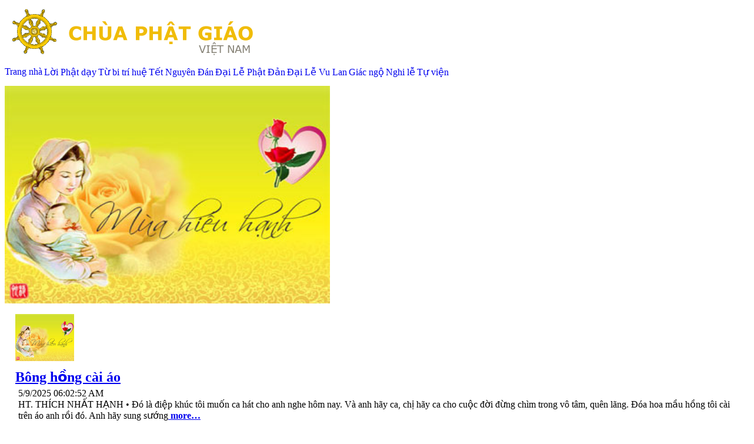

--- FILE ---
content_type: text/html
request_url: https://chuaphat.com/
body_size: 33173
content:
<!DOCTYPE html>
<html dir="ltr" lang="en" prefix="og: http://ogp.me/ns#" itemscope itemtype="https://schema.org/WebSite" >
<head id="lntPageHeader"><title>
	Trang nhà
</title><meta content="text/html; charset=UTF-8" http-equiv="Content-Type"/><link rel="shortcut icon" type="image/ico" href="/images/favicon.ico" /><meta content="tnWeb_1.54" name="generator"/><meta content="Thanh Le @ tinyray.com" name="author"/><meta content="all,noarchive" name="robots"/><meta content="website" property="og:type"/><meta property="og:title" content="Trang nhà" />
<meta property="og:description" content="Trang nh&agrave; &bull; KINH A DI Đ&Agrave; C&Oacute; ĐOẠN: X&aacute;-Lợi-Phất! Như Ta h&ocirc;m nay ngợi khen c&ocirc;ng đức lợi &iacute;ch chẳng thể nghĩ b&agrave;n của đức Phật A Di Đ&agrave;, phương Đ&ocirc;ng cũng c&oacute; đức A-S&uacute;c-Bệ-Phật, Tu-Di-Tướng Phật, Đại-Tu-Di Phật, Tu-Di-Quang Phật, Diệu-&Acirc;m Phật; Hằng h&agrave; sa số những đức Phật như thế đều" />
<meta property="og:image" content="https://chuaphat.com/files/6/site_logo.png" />
<meta property="og:url" content="https://chuaphat.com/" />
<meta content="363546463685537" property="fb:app_id"/><script src="//cdn.tinyray.com/jquery1.11.2.js"></script>
<script src="//cdn.tinyray.com/lntajax.min.js"></script>
<script src="//cdn.tinyray.com/jquery.easyui.min.js"></script>
<script src="//cdn.tinyray.com/amlich.js"></script>
<script src="//cdn.tinyray.com/jquery.tagcanvas.min.js"></script>
<script src="https://www.youtube.com/iframe_api"></script>
<link rel="stylesheet" type="text/css" href="//cdn.tinyray.com/css/easyui/default/easyui.css" /><link rel="stylesheet" type="text/css" href="//cdn.tinyray.com/css/easyui-icon/style.css" /><link rel="stylesheet" type="text/css" href="//cdn.tinyray.com/css/amlich/style.css" /><link rel="stylesheet" type="text/css" href="//cdn.tinyray.com/css/webbuilder/style.css" /><script>
var lntweb_authurl = "//www.tinyray.com";
var is_lntmedia_playing = false;
function xem(vele) { // should be used like: xem(this) OR xem('videoID')
    let isObj = (typeof(vele)=='object');
    let ytVidId = isObj? $(vele).attr('data-video') : vele;
    let title = isObj? $(vele).html() : vele;
    let lntmedia = document.getElementById('lntmedia'); if (!lntmedia) return;
    lntmedia.getElementsByTagName('img')[0].hidden=true;
    mediaPlay(lntmedia.lastElementChild.id, ytVidId, 'is_lntmedia_playing');
    setTimeout(()=>{ if (mediaPlayer==null) MessageBox('Video error','<mark>'+ title +'</mark> video may be not available.<br/><br/>Please try again!','auto'); },5000);
}
function authBySN() { lntweb_authurl=(($('[name=tnaio]').val()=='in')?'@':'')+'https://api.tinyray.com/auth.v1?tnaci='+escape($('[name=tnaci]').val())+'&tnaid='+$('[name=tnaid]').val()+'&tnatype='+$('[name=tnatype]').val()+'&tnaio='+$('[name=tnaio]').val();authGO(lntweb_authurl); }
function pageLoad() {if (typeof($)=='undefined') $=jQuery;
  var $lntmedia = $('#lntmedia');
  if ($lntmedia.length>0) {
   var $lntmediaTOP = $lntmedia.offset().top;
   var $lntmediaZIDX = $lntmedia.css('z-index');
   $(window).scroll(function () {
    var $lntmmsofs = $(window).scrollTop() - $lntmediaTOP + 20;
    var lntScrolling = ($lntmmsofs > 0 && is_lntmedia_playing) ? true : false;
    $lntmedia
     .stop()
     .animate({ "margin-top": ((lntScrolling) ? $lntmmsofs : 0) + "px" }, "slow")
     .css("z-index", ((lntScrolling) ? "2147483647" : $lntmediaZIDX));
   });
   var $lntcloud = $('#lntcloud');
   if ($lntcloud.length>0) {
    var txtHeight = Math.round(0.7+ Math.min((45*$lntcloud.height())/$(window).height(),(72*$lntcloud.width())/$(window).width()) );
    if ($lntcloud.tagcanvas({ reverse: true, minSpeed: 0.01, maxSpeed: 0.03, initial: [0.072, 0.081], wheelZoom: false, fadeIn: 800, textColour: null, textFont: 'Impact,"Arial Black",sans-serif', textHeight: txtHeight, shadow: '#bbbbee', shadowBlur: 3, outlineColour: '#f6bd05', outlineThickness: 1, depth: 0.95, weightFrom: 'lntweight', weight: true }, 'tagsList')) $lntmedia.css('background-color', '#f7f7f7');
   }
  }
  $( '.tnweb-slideshow' ).cycle();
  (function(d, s, id) {
    var js, fjs = d.getElementsByTagName(s)[0];
    if (d.getElementById(id)) return;
    js = d.createElement(s); js.id = id;
    js.src = "//connect.facebook.net/en_US/sdk.js#xfbml=1&version=v7.0&appId=363546463685537";
    fjs.parentNode.insertBefore(js, fjs);
    window.fbAsyncInit = function(){
	  FB.init({appId:'363546463685537',autoLogAppEvents:true,status:true,cookie:true,xfbml:true,version:'v7.0'});
    };
  }(document, 'script', 'facebook-jssdk'));
}
</script>
<style type="text/css">
	
.ctl13_lntMainMenu_0 {background-color:White;}
.ctl13_lntMainMenu_1 {border-style:None;text-decoration:none;}
.ctl13_lntMainMenu_2 {}
.ctl13_lntMainMenu_3 {border-style:None;}
.ctl13_lntMainMenu_4 {}
.ctl13_lntMainMenu_5 {}
.ctl13_lntMainMenu_6 {border-style:None;}
.ctl13_lntMainMenu_7 {}
.ctl13_lntMainMenu_8 {}
.ctl13_lntMainMenu_9 {border-style:None;}
.ctl13_lntMainMenu_10 {}
.ctl13_lntMainMenu_11 {border-style:None;}
.ctl13_lntMainMenu_12 {}
</style></head>
<body>
<div id="fb-root"></div>
<div id="bgrdHeader" style="display:none;"></div>
<div id="bgrdBody">
<form method="post" id="lntwebfrm" action="/(1,0)">
<script type="text/javascript">//<![CDATA[
	var theForm;
	if (document.getElementById) { theForm = document.getElementById ('lntwebfrm'); }
	else { theForm = document.lntwebfrm; }
//]]></script>

<div class="aspNetHidden">



<input type="hidden" name="__EVENTARGUMENT" id="__EVENTARGUMENT" value="" /><input type="hidden" name="myScriptManager_HiddenField" id="myScriptManager_HiddenField" value="" /><input type="hidden" name="__VIEWSTATE" id="__VIEWSTATE" value="/[base64]/[base64]/[base64]/[base64]/[base64]/[base64]/[base64]/[base64]/[base64]/[base64]/[base64]/[base64]/[base64]/[base64]/[base64]/[base64]/[base64]/bi1OaOG6pXQtVGhp4bq/[base64]/[base64]/[base64]/dCB24buBIFBo4bqtdCBnaSZhYWN1dGU7byB2JmFncmF2ZTsgaG/[base64]/[base64]/////[base64]/OYpDao1ZrBH1p4f1z6ElkGvbIKQWab2wPud9A==" /><input type="hidden" name="__EVENTTARGET" id="__EVENTTARGET" value="" />
</div>

<script type="text/javascript">//<![CDATA[
window._form = theForm;
window.__doPostBack = function (eventTarget, eventArgument) {
	if(theForm.onsubmit && theForm.onsubmit() == false) return;
	theForm.__EVENTTARGET.value = eventTarget;
	theForm.__EVENTARGUMENT.value = eventArgument;
	theForm.submit();
}
//]]></script>

<script src="/WebResource.axd?d=8tk4m2DDjHN4cLvn2pwog1IYI6tbs9kjQxwbaEtS3Ts%3d_Qjr9cDRDyvScyE%2bcj%2fP428BG9gGvQANYxBcyzGXp6XM%3d_f&t=638713554900000000" type="text/javascript"></script>
<script type="text/javascript">//<![CDATA[
WebForm_Initialize(window);
//]]></script>

<script type="text/javascript">//<![CDATA[
function jsLoginout(){ __doPostBack('lnkLoginout',''); }
//]]></script>
<script src="/WebResource.axd?d=8tk4m2DDjHN4cLvn2pwog1IYI6tbs9kjQxwbaEtS3Ts%3d_UPubtbv1FcF6ni9VcHQrGmiCx57ltjxK8rjseInJl2Q%3d_f&t=638713554900000000" type="text/javascript"></script>
<script src="/ScriptResource.axd?d=pUiXzU6SHL606NNmrDx0pUYlaOF6HF7ORUGCUzsCbNU%3d_%2bgC3GRxnNEztUyq9Zte2qrvD3FBJXKN7qMU%2fVAs4iCI%3dt_f&t=634837471820000000&n=t" type="text/javascript"></script>
<script type="text/javascript">//<![CDATA[
if (typeof(Sys) === 'undefined') throw new Error('ASP.NET Ajax client-side framework failed to load.');
//]]></script>
<script src="/ScriptResource.axd?d=pUiXzU6SHL606NNmrDx0pUYlaOF6HF7ORUGCUzsCbNU%3d_ZBmlnu298IzbtHojr2BdpLDw6d3xqf299StSfRjH%2bJo%3dt_f&t=634837471820000000&n=t" type="text/javascript"></script>
<script src="/ScriptResource.axd?d=pUiXzU6SHL606NNmrDx0pUYlaOF6HF7ORUGCUzsCbNU%3d_RPiUE%2bppFYsYK%2fnoaw87UggGp%2bviclv2Brwy%2fyMsIT0%3dt_f&t=634837471820000000&n=t" type="text/javascript"></script>
<script src="/ScriptResource.axd?d=pUiXzU6SHL606NNmrDx0pUYlaOF6HF7ORUGCUzsCbNU%3d_TGwuR98pNOnESbkK3X%2bhuX8MSW1AKwF48WIDNrUOdlg%3dt_f&t=634837471820000000&n=t" type="text/javascript"></script>
<script src="/ScriptResource.axd?d=pUiXzU6SHL606NNmrDx0pUYlaOF6HF7ORUGCUzsCbNU%3d_wL8iKZBK0FL8eLrI9LKdvYCIus7yg6KneN4pd%2bk7Blc%3dt_f&t=634837471820000000&n=t" type="text/javascript"></script>
<script src="/ScriptResource.axd?d=pUiXzU6SHL606NNmrDx0pUYlaOF6HF7ORUGCUzsCbNU%3d_GBld78C%2bzoYzjXjJW8%2bdfBve2NQcDUOJ4Yp6ja0N0to%3dt_f&t=634837471820000000&n=t" type="text/javascript"></script>
<script src="/ScriptResource.axd?d=pUiXzU6SHL606NNmrDx0pUYlaOF6HF7ORUGCUzsCbNU%3d_OQvs8W8rXF8AIz3pcvHtFVbuCm37HpVCbAFvRpo8s6k%3dt_f&t=634837471820000000&n=t" type="text/javascript"></script>
<script src="/ScriptResource.axd?d=pUiXzU6SHL606NNmrDx0pUYlaOF6HF7ORUGCUzsCbNU%3d_6qd4LGJpcVuTnya8uysZIR%2btUbyJ7PLDIHX0vyc1qbA%3dt_f&t=634837471820000000&n=t" type="text/javascript"></script>
<script src="/ScriptResource.axd?d=pUiXzU6SHL606NNmrDx0pUYlaOF6HF7ORUGCUzsCbNU%3d_cb7cn%2b%2b9GSqFiRClMZHZBWpE%2fYnO4C62USY6aIM%2b7wo%3dt_f&t=634837471820000000&n=t" type="text/javascript"></script>
<script src="/ScriptResource.axd?d=pUiXzU6SHL606NNmrDx0pUYlaOF6HF7ORUGCUzsCbNU%3d_ovgB3U%2f5Ei5YhzWtnGsWX4NOsIgWDP40ap7WENaelJk%3dt_f&t=634837471820000000&n=t" type="text/javascript"></script>
<script src="/ScriptResource.axd?d=pUiXzU6SHL606NNmrDx0pUYlaOF6HF7ORUGCUzsCbNU%3d_o0TPwrlW7x4gt9QboHjq%2bk%2fdyvA342Qb5zxfQrIV0R4%3dt_f&t=634837471820000000&n=t" type="text/javascript"></script>
<script src="/ScriptResource.axd?d=pUiXzU6SHL606NNmrDx0pUYlaOF6HF7ORUGCUzsCbNU%3d_fBf7FVBrWxbvwaGm8GycO8pAy%2beTEqZgMxd2rwue3%2b4%3dt_f&t=634837471820000000&n=t" type="text/javascript"></script>
<script src="/ScriptResource.axd?d=pUiXzU6SHL606NNmrDx0pUYlaOF6HF7ORUGCUzsCbNU%3d_TVnfBcyfd13bNcWApX0uFHG1HRYS0Q%2fmT8CXu%2fW%2b7U8%3dt_f&t=634837471820000000&n=t" type="text/javascript"></script>

<script type="text/javascript">
//<![CDATA[
Sys.WebForms.PageRequestManager._initialize('myScriptManager', document.getElementById('lntwebfrm'));
Sys.WebForms.PageRequestManager.getInstance()._updateControls(['tctl13$updatepanel0','tctl13$updatepanel3','tctl13$updatepanel5','tctl13$updatepanel1','tctl13$updatepanel2','tctl13$updatepanel4'], [], [], 90);
//]]
</script>


<input name="lang2" id="lang2" type="hidden" value="vn" />
<input name="hideL1" id="hideL1" type="hidden" value="1" />
<input name="hideL2" id="hideL2" type="hidden" value="0" />
<input name="hideUID" id="hideUID" type="hidden" value="6" />

<div id="panLoginout" class="bandStrong" style="display: none">
	
<table style="width:302px; border-spacing: 5px 0px; border-collapse: separate;">
    <tr>
        <td class="normalText" colspan="2" style="padding-top:0px;color:#e0e0e0;text-align:center;font-weight:bold">
            Authentication by TINYRAY
        </td>
    </tr>
    <tr>
        <td class="normalLabel" style="width: 81px">
            <span id="lblAccount">Tài khoản</span>:
        </td>
        <td style="text-align:left;">
            <input type="text" value="chuaphat" name="txtDomainName" disabled="disabled" id="txtDomainName" class="normalInput" style="width:180px;" />
        </td>
    </tr>
    <tr>
        <td class="normalLabel" style="width: 81px">
            <span id="lblPassword">Mật khẩu</span>:
        </td>
        <td style="text-align:left;">
            <input type="password" name="txtPW" id="txtPW" class="normalInput" style="width:180px;" />
        </td>
    </tr>
    <tr>
        <td colspan="2" style="text-align:center;">
    <input name="tnaci" type="hidden" value="https://chuaphat.com/" />
        <input name="tnaid" type="hidden" value="tinyrayvn" />
        <input name="tnatype" type="hidden" value="fb" />
        <input name="tnaio" type="hidden" value="in" />
        <input name="lnt" type="hidden" value="outsite" />
    <input type="submit" name="btnLoginout" value="Đăng nhập" id="btnLoginout" class="normalButton" />
            <input type="submit" name="btnClose" value="Thoát" id="btnClose" class="normalButton" />
            <a id="lnkLoginout" href="javascript:__doPostBack(&#39;lnkLoginout&#39;,&#39;&#39;)"></a>
        </td>
    </tr>
</table>

</div>

<div id="lntwebcnt"><div class="lntcol">
    <div id="ctl13_updatepanel0">
	
        <div class="littop"><div style="display: flex; flex-direction: row; align-items: stretch; padding: 5px 0px 0px 10px; width: 100%; min-height: 100px; background: url('files/6/logo-text.png') 107px 27px no-repeat;">
<div id="head_logo" style="flex-grow: 1;"><a href="https://chuaphat.com/"><img src="files/6/site_logo.png" height="81" /></a></div>
<div id="head_ads" style="width: 75%; flex-grow: 0;">&nbsp;</div>
</div></div>
    
</div>
    <div class="bandNormal" style="text-align:left; height:26px; padding:0px;margin:0px;">
        <table cellpadding="0" cellspacing="0" border="0" id="ctl13_lntMainMenu" class="primaryStaticMenu ctl13_lntMainMenu_5 ctl13_lntMainMenu_2">
	<tr>
		<td onmouseover="javascript:Menu_OverItem (&#39;ctl13_lntMainMenu&#39;,&#39;0&#39;,null)" onmouseout="javascript:Menu_OutItem (&#39;ctl13_lntMainMenu&#39;,&#39;0&#39;)"><table class="primaryStaticMenuItem ctl13_lntMainMenu_4" id="ctl13_lntMainMenu_0i" cellpadding="0" cellspacing="0" border="0" width="100%">
			<tr>
				<td style="white-space:nowrap;"><a href="javascript:__doPostBack(&#39;ctl13$lntMainMenu&#39;,&#39;0&#39;)" class="ctl13_lntMainMenu_1 primaryStaticMenuItem ctl13_lntMainMenu_3" id="ctl13_lntMainMenu_0l">Trang nhà</a></td>
			</tr>
		</table></td><td style="width:3px;"></td><td onmouseover="javascript:Menu_OverItem (&#39;ctl13_lntMainMenu&#39;,&#39;1&#39;,null)" onmouseout="javascript:Menu_OutItem (&#39;ctl13_lntMainMenu&#39;,&#39;1&#39;)"><table class="primaryStaticMenuItem ctl13_lntMainMenu_4" id="ctl13_lntMainMenu_1i" cellpadding="0" cellspacing="0" border="0" width="100%">
			<tr>
				<td style="white-space:nowrap;"><a href="javascript:__doPostBack(&#39;ctl13$lntMainMenu&#39;,&#39;1&#39;)" class="ctl13_lntMainMenu_1 primaryStaticMenuItem ctl13_lntMainMenu_3" id="ctl13_lntMainMenu_1l">Lời Phật dạy</a></td>
			</tr>
		</table></td><td style="width:3px;"></td><td onmouseover="javascript:Menu_OverItem (&#39;ctl13_lntMainMenu&#39;,&#39;2&#39;,null)" onmouseout="javascript:Menu_OutItem (&#39;ctl13_lntMainMenu&#39;,&#39;2&#39;)"><table class="primaryStaticMenuItem ctl13_lntMainMenu_4" id="ctl13_lntMainMenu_2i" cellpadding="0" cellspacing="0" border="0" width="100%">
			<tr>
				<td style="white-space:nowrap;"><a href="javascript:__doPostBack(&#39;ctl13$lntMainMenu&#39;,&#39;2&#39;)" class="ctl13_lntMainMenu_1 primaryStaticMenuItem ctl13_lntMainMenu_3" id="ctl13_lntMainMenu_2l">Từ bi trí huệ</a></td>
			</tr>
		</table></td><td style="width:3px;"></td><td onmouseover="javascript:Menu_OverItem (&#39;ctl13_lntMainMenu&#39;,&#39;3&#39;,null)" onmouseout="javascript:Menu_OutItem (&#39;ctl13_lntMainMenu&#39;,&#39;3&#39;)"><table class="primaryStaticMenuItem ctl13_lntMainMenu_4" id="ctl13_lntMainMenu_3i" cellpadding="0" cellspacing="0" border="0" width="100%">
			<tr>
				<td style="white-space:nowrap;"><a href="javascript:__doPostBack(&#39;ctl13$lntMainMenu&#39;,&#39;3&#39;)" class="ctl13_lntMainMenu_1 primaryStaticMenuItem ctl13_lntMainMenu_3" id="ctl13_lntMainMenu_3l">Tết Nguyên Đán</a></td>
			</tr>
		</table></td><td style="width:3px;"></td><td onmouseover="javascript:Menu_OverItem (&#39;ctl13_lntMainMenu&#39;,&#39;4&#39;,null)" onmouseout="javascript:Menu_OutItem (&#39;ctl13_lntMainMenu&#39;,&#39;4&#39;)"><table class="primaryStaticMenuItem ctl13_lntMainMenu_4" id="ctl13_lntMainMenu_4i" cellpadding="0" cellspacing="0" border="0" width="100%">
			<tr>
				<td style="white-space:nowrap;"><a href="javascript:__doPostBack(&#39;ctl13$lntMainMenu&#39;,&#39;4&#39;)" class="ctl13_lntMainMenu_1 primaryStaticMenuItem ctl13_lntMainMenu_3" id="ctl13_lntMainMenu_4l">Đại Lễ Phật Đản</a></td>
			</tr>
		</table></td><td style="width:3px;"></td><td onmouseover="javascript:Menu_OverItem (&#39;ctl13_lntMainMenu&#39;,&#39;5&#39;,null)" onmouseout="javascript:Menu_OutItem (&#39;ctl13_lntMainMenu&#39;,&#39;5&#39;)"><table class="primaryStaticMenuItem ctl13_lntMainMenu_4" id="ctl13_lntMainMenu_5i" cellpadding="0" cellspacing="0" border="0" width="100%">
			<tr>
				<td style="white-space:nowrap;"><a href="javascript:__doPostBack(&#39;ctl13$lntMainMenu&#39;,&#39;5&#39;)" class="ctl13_lntMainMenu_1 primaryStaticMenuItem ctl13_lntMainMenu_3" id="ctl13_lntMainMenu_5l">Đại Lễ Vu Lan</a></td>
			</tr>
		</table></td><td style="width:3px;"></td><td onmouseover="javascript:Menu_OverItem (&#39;ctl13_lntMainMenu&#39;,&#39;6&#39;,null)" onmouseout="javascript:Menu_OutItem (&#39;ctl13_lntMainMenu&#39;,&#39;6&#39;)"><table class="primaryStaticMenuItem ctl13_lntMainMenu_4" id="ctl13_lntMainMenu_6i" cellpadding="0" cellspacing="0" border="0" width="100%">
			<tr>
				<td style="white-space:nowrap;"><a href="javascript:__doPostBack(&#39;ctl13$lntMainMenu&#39;,&#39;6&#39;)" class="ctl13_lntMainMenu_1 primaryStaticMenuItem ctl13_lntMainMenu_3" id="ctl13_lntMainMenu_6l">Giác ngộ</a></td>
			</tr>
		</table></td><td style="width:3px;"></td><td onmouseover="javascript:Menu_OverItem (&#39;ctl13_lntMainMenu&#39;,&#39;7&#39;,null)" onmouseout="javascript:Menu_OutItem (&#39;ctl13_lntMainMenu&#39;,&#39;7&#39;)"><table class="primaryStaticMenuItem ctl13_lntMainMenu_4" id="ctl13_lntMainMenu_7i" cellpadding="0" cellspacing="0" border="0" width="100%">
			<tr>
				<td style="white-space:nowrap;"><a href="javascript:__doPostBack(&#39;ctl13$lntMainMenu&#39;,&#39;7&#39;)" class="ctl13_lntMainMenu_1 primaryStaticMenuItem ctl13_lntMainMenu_3" id="ctl13_lntMainMenu_7l">Nghi lễ</a></td>
			</tr>
		</table></td><td style="width:3px;"></td><td onmouseover="javascript:Menu_OverItem (&#39;ctl13_lntMainMenu&#39;,&#39;8&#39;,null)" onmouseout="javascript:Menu_OutItem (&#39;ctl13_lntMainMenu&#39;,&#39;8&#39;)"><table class="primaryStaticMenuItem ctl13_lntMainMenu_4" id="ctl13_lntMainMenu_8i" cellpadding="0" cellspacing="0" border="0" width="100%">
			<tr>
				<td style="white-space:nowrap;"><a href="javascript:__doPostBack(&#39;ctl13$lntMainMenu&#39;,&#39;8&#39;)" class="ctl13_lntMainMenu_1 primaryStaticMenuItem ctl13_lntMainMenu_3" id="ctl13_lntMainMenu_8l">Tự viện</a></td>
			</tr>
		</table></td>
	</tr>
</table><div class="ctl13_lntMainMenu_0 primaryDynamicMenu ctl13_lntMainMenu_8" id="ctl13_lntMainMenu_0s" style="visibility:hidden;position:absolute;z-index:1;left:0px;top:0px;">
	<div id="ctl13_lntMainMenu_0cu" onmouseover="Menu_OverScrollBtn (&#39;ctl13_lntMainMenu&#39;,&#39;0&#39;,&#39;u&#39;)" onmouseout="Menu_OutScrollBtn (&#39;ctl13_lntMainMenu&#39;,&#39;0&#39;,&#39;u&#39;)" style="display:block;text-align:center;">
		<img src="/WebResource.axd?d=8tk4m2DDjHN4cLvn2pwog1IYI6tbs9kjQxwbaEtS3Ts%3d_YMFEOev1ZX4yaRz7i%2fWMQ7UqDhmXjjSmj1NGpI%2b4j%2bI%3d_f&t=638713554900000000" alt="Scroll up" />
	</div><div id="ctl13_lntMainMenu_0cb">
		<div id="ctl13_lntMainMenu_0cc">
			<table cellpadding="0" cellspacing="0" border="0">
	<tr>
		<td onmouseover="javascript:Menu_OverDynamicLeafItem (&#39;ctl13_lntMainMenu&#39;,&#39;0_0&#39;,&#39;0&#39;)" onmouseout="javascript:Menu_OutItem (&#39;ctl13_lntMainMenu&#39;,&#39;0_0&#39;,&#39;0&#39;)"><table class="primaryDynamicMenuItem ctl13_lntMainMenu_7" id="ctl13_lntMainMenu_0_0i" cellpadding="0" cellspacing="0" border="0" width="100%">
			<tr>
				<td style="width:100%;white-space:nowrap;"><a href="javascript:__doPostBack(&#39;ctl13$lntMainMenu&#39;,&#39;0_0&#39;)" class="ctl13_lntMainMenu_1 primaryDynamicMenuItem ctl13_lntMainMenu_6" id="ctl13_lntMainMenu_0_0l">Giới thiệu</a></td>
			</tr>
		</table></td>
	</tr><tr>
		<td onmouseover="javascript:Menu_OverDynamicLeafItem (&#39;ctl13_lntMainMenu&#39;,&#39;0_1&#39;,&#39;0&#39;)" onmouseout="javascript:Menu_OutItem (&#39;ctl13_lntMainMenu&#39;,&#39;0_1&#39;,&#39;0&#39;)"><table class="primaryDynamicMenuItem ctl13_lntMainMenu_7" id="ctl13_lntMainMenu_0_1i" cellpadding="0" cellspacing="0" border="0" width="100%">
			<tr>
				<td style="width:100%;white-space:nowrap;"><a href="javascript:__doPostBack(&#39;ctl13$lntMainMenu&#39;,&#39;0_1&#39;)" class="ctl13_lntMainMenu_1 primaryDynamicMenuItem ctl13_lntMainMenu_6" id="ctl13_lntMainMenu_0_1l">Đức Phật Thích Ca Mâu Ni</a></td>
			</tr>
		</table></td>
	</tr><tr>
		<td onmouseover="javascript:Menu_OverDynamicLeafItem (&#39;ctl13_lntMainMenu&#39;,&#39;0_2&#39;,&#39;0&#39;)" onmouseout="javascript:Menu_OutItem (&#39;ctl13_lntMainMenu&#39;,&#39;0_2&#39;,&#39;0&#39;)"><table class="primaryDynamicMenuItem ctl13_lntMainMenu_7" id="ctl13_lntMainMenu_0_2i" cellpadding="0" cellspacing="0" border="0" width="100%">
			<tr>
				<td style="width:100%;white-space:nowrap;"><a href="javascript:__doPostBack(&#39;ctl13$lntMainMenu&#39;,&#39;0_2&#39;)" class="ctl13_lntMainMenu_1 primaryDynamicMenuItem ctl13_lntMainMenu_6" id="ctl13_lntMainMenu_0_2l">Đức Phật A Di Đà</a></td>
			</tr>
		</table></td>
	</tr><tr>
		<td onmouseover="javascript:Menu_OverDynamicLeafItem (&#39;ctl13_lntMainMenu&#39;,&#39;0_3&#39;,&#39;0&#39;)" onmouseout="javascript:Menu_OutItem (&#39;ctl13_lntMainMenu&#39;,&#39;0_3&#39;,&#39;0&#39;)"><table class="primaryDynamicMenuItem ctl13_lntMainMenu_7" id="ctl13_lntMainMenu_0_3i" cellpadding="0" cellspacing="0" border="0" width="100%">
			<tr>
				<td style="width:100%;white-space:nowrap;"><a href="javascript:__doPostBack(&#39;ctl13$lntMainMenu&#39;,&#39;0_3&#39;)" class="ctl13_lntMainMenu_1 primaryDynamicMenuItem ctl13_lntMainMenu_6" id="ctl13_lntMainMenu_0_3l">Đức Quán Thế Âm Bồ Tát</a></td>
			</tr>
		</table></td>
	</tr><tr>
		<td onmouseover="javascript:Menu_OverDynamicLeafItem (&#39;ctl13_lntMainMenu&#39;,&#39;0_4&#39;,&#39;0&#39;)" onmouseout="javascript:Menu_OutItem (&#39;ctl13_lntMainMenu&#39;,&#39;0_4&#39;,&#39;0&#39;)"><table class="primaryDynamicMenuItem ctl13_lntMainMenu_7" id="ctl13_lntMainMenu_0_4i" cellpadding="0" cellspacing="0" border="0" width="100%">
			<tr>
				<td style="width:100%;white-space:nowrap;"><a href="javascript:__doPostBack(&#39;ctl13$lntMainMenu&#39;,&#39;0_4&#39;)" class="ctl13_lntMainMenu_1 primaryDynamicMenuItem ctl13_lntMainMenu_6" id="ctl13_lntMainMenu_0_4l">Đức Phật Di Lặc</a></td>
			</tr>
		</table></td>
	</tr><tr>
		<td onmouseover="javascript:Menu_OverDynamicLeafItem (&#39;ctl13_lntMainMenu&#39;,&#39;0_5&#39;,&#39;0&#39;)" onmouseout="javascript:Menu_OutItem (&#39;ctl13_lntMainMenu&#39;,&#39;0_5&#39;,&#39;0&#39;)"><table class="primaryDynamicMenuItem ctl13_lntMainMenu_7" id="ctl13_lntMainMenu_0_5i" cellpadding="0" cellspacing="0" border="0" width="100%">
			<tr>
				<td style="width:100%;white-space:nowrap;"><a href="javascript:__doPostBack(&#39;ctl13$lntMainMenu&#39;,&#39;0_5&#39;)" class="ctl13_lntMainMenu_1 primaryDynamicMenuItem ctl13_lntMainMenu_6" id="ctl13_lntMainMenu_0_5l">Hồng Danh của 88 vị Phật</a></td>
			</tr>
		</table></td>
	</tr><tr>
		<td onmouseover="javascript:Menu_OverDynamicLeafItem (&#39;ctl13_lntMainMenu&#39;,&#39;0_6&#39;,&#39;0&#39;)" onmouseout="javascript:Menu_OutItem (&#39;ctl13_lntMainMenu&#39;,&#39;0_6&#39;,&#39;0&#39;)"><table class="primaryDynamicMenuItem ctl13_lntMainMenu_7" id="ctl13_lntMainMenu_0_6i" cellpadding="0" cellspacing="0" border="0" width="100%">
			<tr>
				<td style="width:100%;white-space:nowrap;"><a href="javascript:__doPostBack(&#39;ctl13$lntMainMenu&#39;,&#39;0_6&#39;)" class="ctl13_lntMainMenu_1 primaryDynamicMenuItem ctl13_lntMainMenu_6" id="ctl13_lntMainMenu_0_6l">Vía Đức Phật Thích Ca</a></td>
			</tr>
		</table></td>
	</tr><tr>
		<td onmouseover="javascript:Menu_OverDynamicLeafItem (&#39;ctl13_lntMainMenu&#39;,&#39;0_7&#39;,&#39;0&#39;)" onmouseout="javascript:Menu_OutItem (&#39;ctl13_lntMainMenu&#39;,&#39;0_7&#39;,&#39;0&#39;)"><table class="primaryDynamicMenuItem ctl13_lntMainMenu_7" id="ctl13_lntMainMenu_0_7i" cellpadding="0" cellspacing="0" border="0" width="100%">
			<tr>
				<td style="width:100%;white-space:nowrap;"><a href="javascript:__doPostBack(&#39;ctl13$lntMainMenu&#39;,&#39;0_7&#39;)" class="ctl13_lntMainMenu_1 primaryDynamicMenuItem ctl13_lntMainMenu_6" id="ctl13_lntMainMenu_0_7l">Vía Đức Phật A Di Đà</a></td>
			</tr>
		</table></td>
	</tr><tr>
		<td onmouseover="javascript:Menu_OverDynamicLeafItem (&#39;ctl13_lntMainMenu&#39;,&#39;0_8&#39;,&#39;0&#39;)" onmouseout="javascript:Menu_OutItem (&#39;ctl13_lntMainMenu&#39;,&#39;0_8&#39;,&#39;0&#39;)"><table class="primaryDynamicMenuItem ctl13_lntMainMenu_7" id="ctl13_lntMainMenu_0_8i" cellpadding="0" cellspacing="0" border="0" width="100%">
			<tr>
				<td style="width:100%;white-space:nowrap;"><a href="javascript:__doPostBack(&#39;ctl13$lntMainMenu&#39;,&#39;0_8&#39;)" class="ctl13_lntMainMenu_1 primaryDynamicMenuItem ctl13_lntMainMenu_6" id="ctl13_lntMainMenu_0_8l">Vía Đức Quán Thế Âm Bồ Tát</a></td>
			</tr>
		</table></td>
	</tr><tr>
		<td onmouseover="javascript:Menu_OverDynamicLeafItem (&#39;ctl13_lntMainMenu&#39;,&#39;0_9&#39;,&#39;0&#39;)" onmouseout="javascript:Menu_OutItem (&#39;ctl13_lntMainMenu&#39;,&#39;0_9&#39;,&#39;0&#39;)"><table class="primaryDynamicMenuItem ctl13_lntMainMenu_7" id="ctl13_lntMainMenu_0_9i" cellpadding="0" cellspacing="0" border="0" width="100%">
			<tr>
				<td style="width:100%;white-space:nowrap;"><a href="javascript:__doPostBack(&#39;ctl13$lntMainMenu&#39;,&#39;0_9&#39;)" class="ctl13_lntMainMenu_1 primaryDynamicMenuItem ctl13_lntMainMenu_6" id="ctl13_lntMainMenu_0_9l">Vía Đức Phật Di Lặc</a></td>
			</tr>
		</table></td>
	</tr><tr>
		<td onmouseover="javascript:Menu_OverDynamicLeafItem (&#39;ctl13_lntMainMenu&#39;,&#39;0_10&#39;,&#39;0&#39;)" onmouseout="javascript:Menu_OutItem (&#39;ctl13_lntMainMenu&#39;,&#39;0_10&#39;,&#39;0&#39;)"><table class="primaryDynamicMenuItem ctl13_lntMainMenu_7" id="ctl13_lntMainMenu_0_10i" cellpadding="0" cellspacing="0" border="0" width="100%">
			<tr>
				<td style="width:100%;white-space:nowrap;"><a href="javascript:__doPostBack(&#39;ctl13$lntMainMenu&#39;,&#39;0_10&#39;)" class="ctl13_lntMainMenu_1 primaryDynamicMenuItem ctl13_lntMainMenu_6" id="ctl13_lntMainMenu_0_10l">Bồ tát thiên thủ thiên nhãn</a></td>
			</tr>
		</table></td>
	</tr><tr>
		<td onmouseover="javascript:Menu_OverDynamicLeafItem (&#39;ctl13_lntMainMenu&#39;,&#39;0_11&#39;,&#39;0&#39;)" onmouseout="javascript:Menu_OutItem (&#39;ctl13_lntMainMenu&#39;,&#39;0_11&#39;,&#39;0&#39;)"><table class="primaryDynamicMenuItem ctl13_lntMainMenu_7" id="ctl13_lntMainMenu_0_11i" cellpadding="0" cellspacing="0" border="0" width="100%">
			<tr>
				<td style="width:100%;white-space:nowrap;"><a href="javascript:__doPostBack(&#39;ctl13$lntMainMenu&#39;,&#39;0_11&#39;)" class="ctl13_lntMainMenu_1 primaryDynamicMenuItem ctl13_lntMainMenu_6" id="ctl13_lntMainMenu_0_11l">Đại Thế Chí Bồ tát</a></td>
			</tr>
		</table></td>
	</tr><tr>
		<td onmouseover="javascript:Menu_OverDynamicLeafItem (&#39;ctl13_lntMainMenu&#39;,&#39;0_12&#39;,&#39;0&#39;)" onmouseout="javascript:Menu_OutItem (&#39;ctl13_lntMainMenu&#39;,&#39;0_12&#39;,&#39;0&#39;)"><table class="primaryDynamicMenuItem ctl13_lntMainMenu_7" id="ctl13_lntMainMenu_0_12i" cellpadding="0" cellspacing="0" border="0" width="100%">
			<tr>
				<td style="width:100%;white-space:nowrap;"><a href="javascript:__doPostBack(&#39;ctl13$lntMainMenu&#39;,&#39;0_12&#39;)" class="ctl13_lntMainMenu_1 primaryDynamicMenuItem ctl13_lntMainMenu_6" id="ctl13_lntMainMenu_0_12l">Đại nguyện Phổ Hiền Bồ Tát</a></td>
			</tr>
		</table></td>
	</tr>
</table>
		</div>
	</div><div id="ctl13_lntMainMenu_0cd" onmouseover="Menu_OverScrollBtn (&#39;ctl13_lntMainMenu&#39;,&#39;0&#39;,&#39;d&#39;)" onmouseout="Menu_OutScrollBtn (&#39;ctl13_lntMainMenu&#39;,&#39;0&#39;,&#39;d&#39;)" style="display:block;text-align:center;">
		<img src="/WebResource.axd?d=8tk4m2DDjHN4cLvn2pwog1IYI6tbs9kjQxwbaEtS3Ts%3d_sCBbjbgwzm6g17iQzE4uaE%2b5D%2f%2bXIkkvWPKUxZbK7cI%3d_f&t=638713554900000000" alt="Scroll down" />
	</div>
</div><div class="ctl13_lntMainMenu_0 primaryDynamicMenu ctl13_lntMainMenu_8" id="ctl13_lntMainMenu_1s" style="visibility:hidden;position:absolute;z-index:1;left:0px;top:0px;">
	<div id="ctl13_lntMainMenu_1cu" onmouseover="Menu_OverScrollBtn (&#39;ctl13_lntMainMenu&#39;,&#39;1&#39;,&#39;u&#39;)" onmouseout="Menu_OutScrollBtn (&#39;ctl13_lntMainMenu&#39;,&#39;1&#39;,&#39;u&#39;)" style="display:block;text-align:center;">
		<img src="/WebResource.axd?d=8tk4m2DDjHN4cLvn2pwog1IYI6tbs9kjQxwbaEtS3Ts%3d_YMFEOev1ZX4yaRz7i%2fWMQ7UqDhmXjjSmj1NGpI%2b4j%2bI%3d_f&t=638713554900000000" alt="Scroll up" />
	</div><div id="ctl13_lntMainMenu_1cb">
		<div id="ctl13_lntMainMenu_1cc">
			<table cellpadding="0" cellspacing="0" border="0">
	<tr>
		<td onmouseover="javascript:Menu_OverDynamicLeafItem (&#39;ctl13_lntMainMenu&#39;,&#39;1_0&#39;,&#39;1&#39;)" onmouseout="javascript:Menu_OutItem (&#39;ctl13_lntMainMenu&#39;,&#39;1_0&#39;,&#39;1&#39;)"><table class="primaryDynamicMenuItem ctl13_lntMainMenu_7" id="ctl13_lntMainMenu_1_0i" cellpadding="0" cellspacing="0" border="0" width="100%">
			<tr>
				<td style="width:100%;white-space:nowrap;"><a href="javascript:__doPostBack(&#39;ctl13$lntMainMenu&#39;,&#39;1_0&#39;)" class="ctl13_lntMainMenu_1 primaryDynamicMenuItem ctl13_lntMainMenu_6" id="ctl13_lntMainMenu_1_0l">Người giành khôn là kẻ dại</a></td>
			</tr>
		</table></td>
	</tr><tr>
		<td onmouseover="javascript:Menu_OverDynamicLeafItem (&#39;ctl13_lntMainMenu&#39;,&#39;1_1&#39;,&#39;1&#39;)" onmouseout="javascript:Menu_OutItem (&#39;ctl13_lntMainMenu&#39;,&#39;1_1&#39;,&#39;1&#39;)"><table class="primaryDynamicMenuItem ctl13_lntMainMenu_7" id="ctl13_lntMainMenu_1_1i" cellpadding="0" cellspacing="0" border="0" width="100%">
			<tr>
				<td style="width:100%;white-space:nowrap;"><a href="javascript:__doPostBack(&#39;ctl13$lntMainMenu&#39;,&#39;1_1&#39;)" class="ctl13_lntMainMenu_1 primaryDynamicMenuItem ctl13_lntMainMenu_6" id="ctl13_lntMainMenu_1_1l">Tâm Phật sẽ thành</a></td>
			</tr>
		</table></td>
	</tr><tr>
		<td onmouseover="javascript:Menu_OverDynamicLeafItem (&#39;ctl13_lntMainMenu&#39;,&#39;1_2&#39;,&#39;1&#39;)" onmouseout="javascript:Menu_OutItem (&#39;ctl13_lntMainMenu&#39;,&#39;1_2&#39;,&#39;1&#39;)"><table class="primaryDynamicMenuItem ctl13_lntMainMenu_7" id="ctl13_lntMainMenu_1_2i" cellpadding="0" cellspacing="0" border="0" width="100%">
			<tr>
				<td style="width:100%;white-space:nowrap;"><a href="javascript:__doPostBack(&#39;ctl13$lntMainMenu&#39;,&#39;1_2&#39;)" class="ctl13_lntMainMenu_1 primaryDynamicMenuItem ctl13_lntMainMenu_6" id="ctl13_lntMainMenu_1_2l">Phước huệ song tu</a></td>
			</tr>
		</table></td>
	</tr><tr>
		<td onmouseover="javascript:Menu_OverDynamicLeafItem (&#39;ctl13_lntMainMenu&#39;,&#39;1_3&#39;,&#39;1&#39;)" onmouseout="javascript:Menu_OutItem (&#39;ctl13_lntMainMenu&#39;,&#39;1_3&#39;,&#39;1&#39;)"><table class="primaryDynamicMenuItem ctl13_lntMainMenu_7" id="ctl13_lntMainMenu_1_3i" cellpadding="0" cellspacing="0" border="0" width="100%">
			<tr>
				<td style="width:100%;white-space:nowrap;"><a href="javascript:__doPostBack(&#39;ctl13$lntMainMenu&#39;,&#39;1_3&#39;)" class="ctl13_lntMainMenu_1 primaryDynamicMenuItem ctl13_lntMainMenu_6" id="ctl13_lntMainMenu_1_3l">Tội và nghiệp</a></td>
			</tr>
		</table></td>
	</tr><tr>
		<td onmouseover="javascript:Menu_OverDynamicLeafItem (&#39;ctl13_lntMainMenu&#39;,&#39;1_4&#39;,&#39;1&#39;)" onmouseout="javascript:Menu_OutItem (&#39;ctl13_lntMainMenu&#39;,&#39;1_4&#39;,&#39;1&#39;)"><table class="primaryDynamicMenuItem ctl13_lntMainMenu_7" id="ctl13_lntMainMenu_1_4i" cellpadding="0" cellspacing="0" border="0" width="100%">
			<tr>
				<td style="width:100%;white-space:nowrap;"><a href="javascript:__doPostBack(&#39;ctl13$lntMainMenu&#39;,&#39;1_4&#39;)" class="ctl13_lntMainMenu_1 primaryDynamicMenuItem ctl13_lntMainMenu_6" id="ctl13_lntMainMenu_1_4l">Tầm nhìn giáo lý Phật</a></td>
			</tr>
		</table></td>
	</tr><tr>
		<td onmouseover="javascript:Menu_OverDynamicLeafItem (&#39;ctl13_lntMainMenu&#39;,&#39;1_5&#39;,&#39;1&#39;)" onmouseout="javascript:Menu_OutItem (&#39;ctl13_lntMainMenu&#39;,&#39;1_5&#39;,&#39;1&#39;)"><table class="primaryDynamicMenuItem ctl13_lntMainMenu_7" id="ctl13_lntMainMenu_1_5i" cellpadding="0" cellspacing="0" border="0" width="100%">
			<tr>
				<td style="width:100%;white-space:nowrap;"><a href="javascript:__doPostBack(&#39;ctl13$lntMainMenu&#39;,&#39;1_5&#39;)" class="ctl13_lntMainMenu_1 primaryDynamicMenuItem ctl13_lntMainMenu_6" id="ctl13_lntMainMenu_1_5l">Ý nghĩa công đức và phúc đức</a></td>
			</tr>
		</table></td>
	</tr><tr>
		<td onmouseover="javascript:Menu_OverDynamicLeafItem (&#39;ctl13_lntMainMenu&#39;,&#39;1_6&#39;,&#39;1&#39;)" onmouseout="javascript:Menu_OutItem (&#39;ctl13_lntMainMenu&#39;,&#39;1_6&#39;,&#39;1&#39;)"><table class="primaryDynamicMenuItem ctl13_lntMainMenu_7" id="ctl13_lntMainMenu_1_6i" cellpadding="0" cellspacing="0" border="0" width="100%">
			<tr>
				<td style="width:100%;white-space:nowrap;"><a href="javascript:__doPostBack(&#39;ctl13$lntMainMenu&#39;,&#39;1_6&#39;)" class="ctl13_lntMainMenu_1 primaryDynamicMenuItem ctl13_lntMainMenu_6" id="ctl13_lntMainMenu_1_6l">Tu tâm và tu tướng</a></td>
			</tr>
		</table></td>
	</tr><tr>
		<td onmouseover="javascript:Menu_OverDynamicLeafItem (&#39;ctl13_lntMainMenu&#39;,&#39;1_7&#39;,&#39;1&#39;)" onmouseout="javascript:Menu_OutItem (&#39;ctl13_lntMainMenu&#39;,&#39;1_7&#39;,&#39;1&#39;)"><table class="primaryDynamicMenuItem ctl13_lntMainMenu_7" id="ctl13_lntMainMenu_1_7i" cellpadding="0" cellspacing="0" border="0" width="100%">
			<tr>
				<td style="width:100%;white-space:nowrap;"><a href="javascript:__doPostBack(&#39;ctl13$lntMainMenu&#39;,&#39;1_7&#39;)" class="ctl13_lntMainMenu_1 primaryDynamicMenuItem ctl13_lntMainMenu_6" id="ctl13_lntMainMenu_1_7l">Mười điều tâm niệm</a></td>
			</tr>
		</table></td>
	</tr><tr>
		<td onmouseover="javascript:Menu_OverDynamicLeafItem (&#39;ctl13_lntMainMenu&#39;,&#39;1_8&#39;,&#39;1&#39;)" onmouseout="javascript:Menu_OutItem (&#39;ctl13_lntMainMenu&#39;,&#39;1_8&#39;,&#39;1&#39;)"><table class="primaryDynamicMenuItem ctl13_lntMainMenu_7" id="ctl13_lntMainMenu_1_8i" cellpadding="0" cellspacing="0" border="0" width="100%">
			<tr>
				<td style="width:100%;white-space:nowrap;"><a href="javascript:__doPostBack(&#39;ctl13$lntMainMenu&#39;,&#39;1_8&#39;)" class="ctl13_lntMainMenu_1 primaryDynamicMenuItem ctl13_lntMainMenu_6" id="ctl13_lntMainMenu_1_8l">Tu Phật - Ba điều căn bản</a></td>
			</tr>
		</table></td>
	</tr><tr>
		<td onmouseover="javascript:Menu_OverDynamicLeafItem (&#39;ctl13_lntMainMenu&#39;,&#39;1_9&#39;,&#39;1&#39;)" onmouseout="javascript:Menu_OutItem (&#39;ctl13_lntMainMenu&#39;,&#39;1_9&#39;,&#39;1&#39;)"><table class="primaryDynamicMenuItem ctl13_lntMainMenu_7" id="ctl13_lntMainMenu_1_9i" cellpadding="0" cellspacing="0" border="0" width="100%">
			<tr>
				<td style="width:100%;white-space:nowrap;"><a href="javascript:__doPostBack(&#39;ctl13$lntMainMenu&#39;,&#39;1_9&#39;)" class="ctl13_lntMainMenu_1 primaryDynamicMenuItem ctl13_lntMainMenu_6" id="ctl13_lntMainMenu_1_9l">Chữ tâm qua lời Phật dạy</a></td>
			</tr>
		</table></td>
	</tr>
</table>
		</div>
	</div><div id="ctl13_lntMainMenu_1cd" onmouseover="Menu_OverScrollBtn (&#39;ctl13_lntMainMenu&#39;,&#39;1&#39;,&#39;d&#39;)" onmouseout="Menu_OutScrollBtn (&#39;ctl13_lntMainMenu&#39;,&#39;1&#39;,&#39;d&#39;)" style="display:block;text-align:center;">
		<img src="/WebResource.axd?d=8tk4m2DDjHN4cLvn2pwog1IYI6tbs9kjQxwbaEtS3Ts%3d_sCBbjbgwzm6g17iQzE4uaE%2b5D%2f%2bXIkkvWPKUxZbK7cI%3d_f&t=638713554900000000" alt="Scroll down" />
	</div>
</div><div class="ctl13_lntMainMenu_0 primaryDynamicMenu ctl13_lntMainMenu_8" id="ctl13_lntMainMenu_2s" style="visibility:hidden;position:absolute;z-index:1;left:0px;top:0px;">
	<div id="ctl13_lntMainMenu_2cu" onmouseover="Menu_OverScrollBtn (&#39;ctl13_lntMainMenu&#39;,&#39;2&#39;,&#39;u&#39;)" onmouseout="Menu_OutScrollBtn (&#39;ctl13_lntMainMenu&#39;,&#39;2&#39;,&#39;u&#39;)" style="display:block;text-align:center;">
		<img src="/WebResource.axd?d=8tk4m2DDjHN4cLvn2pwog1IYI6tbs9kjQxwbaEtS3Ts%3d_YMFEOev1ZX4yaRz7i%2fWMQ7UqDhmXjjSmj1NGpI%2b4j%2bI%3d_f&t=638713554900000000" alt="Scroll up" />
	</div><div id="ctl13_lntMainMenu_2cb">
		<div id="ctl13_lntMainMenu_2cc">
			<table cellpadding="0" cellspacing="0" border="0">
	<tr>
		<td onmouseover="javascript:Menu_OverDynamicLeafItem (&#39;ctl13_lntMainMenu&#39;,&#39;2_0&#39;,&#39;2&#39;)" onmouseout="javascript:Menu_OutItem (&#39;ctl13_lntMainMenu&#39;,&#39;2_0&#39;,&#39;2&#39;)"><table class="primaryDynamicMenuItem ctl13_lntMainMenu_7" id="ctl13_lntMainMenu_2_0i" cellpadding="0" cellspacing="0" border="0" width="100%">
			<tr>
				<td style="width:100%;white-space:nowrap;"><a href="javascript:__doPostBack(&#39;ctl13$lntMainMenu&#39;,&#39;2_0&#39;)" class="ctl13_lntMainMenu_1 primaryDynamicMenuItem ctl13_lntMainMenu_6" id="ctl13_lntMainMenu_2_0l">Tri thức, trí tuệ và trí huệ</a></td>
			</tr>
		</table></td>
	</tr><tr>
		<td onmouseover="javascript:Menu_OverDynamicLeafItem (&#39;ctl13_lntMainMenu&#39;,&#39;2_1&#39;,&#39;2&#39;)" onmouseout="javascript:Menu_OutItem (&#39;ctl13_lntMainMenu&#39;,&#39;2_1&#39;,&#39;2&#39;)"><table class="primaryDynamicMenuItem ctl13_lntMainMenu_7" id="ctl13_lntMainMenu_2_1i" cellpadding="0" cellspacing="0" border="0" width="100%">
			<tr>
				<td style="width:100%;white-space:nowrap;"><a href="javascript:__doPostBack(&#39;ctl13$lntMainMenu&#39;,&#39;2_1&#39;)" class="ctl13_lntMainMenu_1 primaryDynamicMenuItem ctl13_lntMainMenu_6" id="ctl13_lntMainMenu_2_1l">Bàn về Thiện và Ác</a></td>
			</tr>
		</table></td>
	</tr><tr>
		<td onmouseover="javascript:Menu_OverDynamicLeafItem (&#39;ctl13_lntMainMenu&#39;,&#39;2_2&#39;,&#39;2&#39;)" onmouseout="javascript:Menu_OutItem (&#39;ctl13_lntMainMenu&#39;,&#39;2_2&#39;,&#39;2&#39;)"><table class="primaryDynamicMenuItem ctl13_lntMainMenu_7" id="ctl13_lntMainMenu_2_2i" cellpadding="0" cellspacing="0" border="0" width="100%">
			<tr>
				<td style="width:100%;white-space:nowrap;"><a href="javascript:__doPostBack(&#39;ctl13$lntMainMenu&#39;,&#39;2_2&#39;)" class="ctl13_lntMainMenu_1 primaryDynamicMenuItem ctl13_lntMainMenu_6" id="ctl13_lntMainMenu_2_2l">Phước báo chăm sóc người bệnh</a></td>
			</tr>
		</table></td>
	</tr><tr>
		<td onmouseover="javascript:Menu_OverDynamicLeafItem (&#39;ctl13_lntMainMenu&#39;,&#39;2_3&#39;,&#39;2&#39;)" onmouseout="javascript:Menu_OutItem (&#39;ctl13_lntMainMenu&#39;,&#39;2_3&#39;,&#39;2&#39;)"><table class="primaryDynamicMenuItem ctl13_lntMainMenu_7" id="ctl13_lntMainMenu_2_3i" cellpadding="0" cellspacing="0" border="0" width="100%">
			<tr>
				<td style="width:100%;white-space:nowrap;"><a href="javascript:__doPostBack(&#39;ctl13$lntMainMenu&#39;,&#39;2_3&#39;)" class="ctl13_lntMainMenu_1 primaryDynamicMenuItem ctl13_lntMainMenu_6" id="ctl13_lntMainMenu_2_3l">Từ bi trong thế giới hiện đại</a></td>
			</tr>
		</table></td>
	</tr><tr>
		<td onmouseover="javascript:Menu_OverDynamicLeafItem (&#39;ctl13_lntMainMenu&#39;,&#39;2_4&#39;,&#39;2&#39;)" onmouseout="javascript:Menu_OutItem (&#39;ctl13_lntMainMenu&#39;,&#39;2_4&#39;,&#39;2&#39;)"><table class="primaryDynamicMenuItem ctl13_lntMainMenu_7" id="ctl13_lntMainMenu_2_4i" cellpadding="0" cellspacing="0" border="0" width="100%">
			<tr>
				<td style="width:100%;white-space:nowrap;"><a href="javascript:__doPostBack(&#39;ctl13$lntMainMenu&#39;,&#39;2_4&#39;)" class="ctl13_lntMainMenu_1 primaryDynamicMenuItem ctl13_lntMainMenu_6" id="ctl13_lntMainMenu_2_4l">Ý nghĩa giáo dục trong đạo Phật</a></td>
			</tr>
		</table></td>
	</tr><tr>
		<td onmouseover="javascript:Menu_OverDynamicLeafItem (&#39;ctl13_lntMainMenu&#39;,&#39;2_5&#39;,&#39;2&#39;)" onmouseout="javascript:Menu_OutItem (&#39;ctl13_lntMainMenu&#39;,&#39;2_5&#39;,&#39;2&#39;)"><table class="primaryDynamicMenuItem ctl13_lntMainMenu_7" id="ctl13_lntMainMenu_2_5i" cellpadding="0" cellspacing="0" border="0" width="100%">
			<tr>
				<td style="width:100%;white-space:nowrap;"><a href="javascript:__doPostBack(&#39;ctl13$lntMainMenu&#39;,&#39;2_5&#39;)" class="ctl13_lntMainMenu_1 primaryDynamicMenuItem ctl13_lntMainMenu_6" id="ctl13_lntMainMenu_2_5l">Bố thí ba-la-mật thời hiện đại</a></td>
			</tr>
		</table></td>
	</tr><tr>
		<td onmouseover="javascript:Menu_OverDynamicLeafItem (&#39;ctl13_lntMainMenu&#39;,&#39;2_6&#39;,&#39;2&#39;)" onmouseout="javascript:Menu_OutItem (&#39;ctl13_lntMainMenu&#39;,&#39;2_6&#39;,&#39;2&#39;)"><table class="primaryDynamicMenuItem ctl13_lntMainMenu_7" id="ctl13_lntMainMenu_2_6i" cellpadding="0" cellspacing="0" border="0" width="100%">
			<tr>
				<td style="width:100%;white-space:nowrap;"><a href="javascript:__doPostBack(&#39;ctl13$lntMainMenu&#39;,&#39;2_6&#39;)" class="ctl13_lntMainMenu_1 primaryDynamicMenuItem ctl13_lntMainMenu_6" id="ctl13_lntMainMenu_2_6l">Pháp nhẫn Ba La Mật</a></td>
			</tr>
		</table></td>
	</tr><tr>
		<td onmouseover="javascript:Menu_OverDynamicLeafItem (&#39;ctl13_lntMainMenu&#39;,&#39;2_7&#39;,&#39;2&#39;)" onmouseout="javascript:Menu_OutItem (&#39;ctl13_lntMainMenu&#39;,&#39;2_7&#39;,&#39;2&#39;)"><table class="primaryDynamicMenuItem ctl13_lntMainMenu_7" id="ctl13_lntMainMenu_2_7i" cellpadding="0" cellspacing="0" border="0" width="100%">
			<tr>
				<td style="width:100%;white-space:nowrap;"><a href="javascript:__doPostBack(&#39;ctl13$lntMainMenu&#39;,&#39;2_7&#39;)" class="ctl13_lntMainMenu_1 primaryDynamicMenuItem ctl13_lntMainMenu_6" id="ctl13_lntMainMenu_2_7l">Sự vô minh trong Đạo Phật</a></td>
			</tr>
		</table></td>
	</tr><tr>
		<td onmouseover="javascript:Menu_OverDynamicLeafItem (&#39;ctl13_lntMainMenu&#39;,&#39;2_8&#39;,&#39;2&#39;)" onmouseout="javascript:Menu_OutItem (&#39;ctl13_lntMainMenu&#39;,&#39;2_8&#39;,&#39;2&#39;)"><table class="primaryDynamicMenuItem ctl13_lntMainMenu_7" id="ctl13_lntMainMenu_2_8i" cellpadding="0" cellspacing="0" border="0" width="100%">
			<tr>
				<td style="width:100%;white-space:nowrap;"><a href="javascript:__doPostBack(&#39;ctl13$lntMainMenu&#39;,&#39;2_8&#39;)" class="ctl13_lntMainMenu_1 primaryDynamicMenuItem ctl13_lntMainMenu_6" id="ctl13_lntMainMenu_2_8l">Tìm về nguồn an lạc giải thoát</a></td>
			</tr>
		</table></td>
	</tr><tr>
		<td onmouseover="javascript:Menu_OverDynamicLeafItem (&#39;ctl13_lntMainMenu&#39;,&#39;2_9&#39;,&#39;2&#39;)" onmouseout="javascript:Menu_OutItem (&#39;ctl13_lntMainMenu&#39;,&#39;2_9&#39;,&#39;2&#39;)"><table class="primaryDynamicMenuItem ctl13_lntMainMenu_7" id="ctl13_lntMainMenu_2_9i" cellpadding="0" cellspacing="0" border="0" width="100%">
			<tr>
				<td style="width:100%;white-space:nowrap;"><a href="javascript:__doPostBack(&#39;ctl13$lntMainMenu&#39;,&#39;2_9&#39;)" class="ctl13_lntMainMenu_1 primaryDynamicMenuItem ctl13_lntMainMenu_6" id="ctl13_lntMainMenu_2_9l">KH & Kiến thức trong Phật giáo</a></td>
			</tr>
		</table></td>
	</tr>
</table>
		</div>
	</div><div id="ctl13_lntMainMenu_2cd" onmouseover="Menu_OverScrollBtn (&#39;ctl13_lntMainMenu&#39;,&#39;2&#39;,&#39;d&#39;)" onmouseout="Menu_OutScrollBtn (&#39;ctl13_lntMainMenu&#39;,&#39;2&#39;,&#39;d&#39;)" style="display:block;text-align:center;">
		<img src="/WebResource.axd?d=8tk4m2DDjHN4cLvn2pwog1IYI6tbs9kjQxwbaEtS3Ts%3d_sCBbjbgwzm6g17iQzE4uaE%2b5D%2f%2bXIkkvWPKUxZbK7cI%3d_f&t=638713554900000000" alt="Scroll down" />
	</div>
</div><div class="ctl13_lntMainMenu_0 primaryDynamicMenu ctl13_lntMainMenu_8" id="ctl13_lntMainMenu_3s" style="visibility:hidden;position:absolute;z-index:1;left:0px;top:0px;">
	<div id="ctl13_lntMainMenu_3cu" onmouseover="Menu_OverScrollBtn (&#39;ctl13_lntMainMenu&#39;,&#39;3&#39;,&#39;u&#39;)" onmouseout="Menu_OutScrollBtn (&#39;ctl13_lntMainMenu&#39;,&#39;3&#39;,&#39;u&#39;)" style="display:block;text-align:center;">
		<img src="/WebResource.axd?d=8tk4m2DDjHN4cLvn2pwog1IYI6tbs9kjQxwbaEtS3Ts%3d_YMFEOev1ZX4yaRz7i%2fWMQ7UqDhmXjjSmj1NGpI%2b4j%2bI%3d_f&t=638713554900000000" alt="Scroll up" />
	</div><div id="ctl13_lntMainMenu_3cb">
		<div id="ctl13_lntMainMenu_3cc">
			<table cellpadding="0" cellspacing="0" border="0">
	<tr>
		<td onmouseover="javascript:Menu_OverDynamicLeafItem (&#39;ctl13_lntMainMenu&#39;,&#39;3_0&#39;,&#39;3&#39;)" onmouseout="javascript:Menu_OutItem (&#39;ctl13_lntMainMenu&#39;,&#39;3_0&#39;,&#39;3&#39;)"><table class="primaryDynamicMenuItem ctl13_lntMainMenu_7" id="ctl13_lntMainMenu_3_0i" cellpadding="0" cellspacing="0" border="0" width="100%">
			<tr>
				<td style="width:100%;white-space:nowrap;"><a href="javascript:__doPostBack(&#39;ctl13$lntMainMenu&#39;,&#39;3_0&#39;)" class="ctl13_lntMainMenu_1 primaryDynamicMenuItem ctl13_lntMainMenu_6" id="ctl13_lntMainMenu_3_0l">Đôi mắt biết tu</a></td>
			</tr>
		</table></td>
	</tr><tr>
		<td onmouseover="javascript:Menu_OverDynamicLeafItem (&#39;ctl13_lntMainMenu&#39;,&#39;3_1&#39;,&#39;3&#39;)" onmouseout="javascript:Menu_OutItem (&#39;ctl13_lntMainMenu&#39;,&#39;3_1&#39;,&#39;3&#39;)"><table class="primaryDynamicMenuItem ctl13_lntMainMenu_7" id="ctl13_lntMainMenu_3_1i" cellpadding="0" cellspacing="0" border="0" width="100%">
			<tr>
				<td style="width:100%;white-space:nowrap;"><a href="javascript:__doPostBack(&#39;ctl13$lntMainMenu&#39;,&#39;3_1&#39;)" class="ctl13_lntMainMenu_1 primaryDynamicMenuItem ctl13_lntMainMenu_6" id="ctl13_lntMainMenu_3_1l">Xuân bình yên</a></td>
			</tr>
		</table></td>
	</tr><tr>
		<td onmouseover="javascript:Menu_OverDynamicLeafItem (&#39;ctl13_lntMainMenu&#39;,&#39;3_2&#39;,&#39;3&#39;)" onmouseout="javascript:Menu_OutItem (&#39;ctl13_lntMainMenu&#39;,&#39;3_2&#39;,&#39;3&#39;)"><table class="primaryDynamicMenuItem ctl13_lntMainMenu_7" id="ctl13_lntMainMenu_3_2i" cellpadding="0" cellspacing="0" border="0" width="100%">
			<tr>
				<td style="width:100%;white-space:nowrap;"><a href="javascript:__doPostBack(&#39;ctl13$lntMainMenu&#39;,&#39;3_2&#39;)" class="ctl13_lntMainMenu_1 primaryDynamicMenuItem ctl13_lntMainMenu_6" id="ctl13_lntMainMenu_3_2l">Nụ cười bất diệt</a></td>
			</tr>
		</table></td>
	</tr><tr>
		<td onmouseover="javascript:Menu_OverDynamicLeafItem (&#39;ctl13_lntMainMenu&#39;,&#39;3_3&#39;,&#39;3&#39;)" onmouseout="javascript:Menu_OutItem (&#39;ctl13_lntMainMenu&#39;,&#39;3_3&#39;,&#39;3&#39;)"><table class="primaryDynamicMenuItem ctl13_lntMainMenu_7" id="ctl13_lntMainMenu_3_3i" cellpadding="0" cellspacing="0" border="0" width="100%">
			<tr>
				<td style="width:100%;white-space:nowrap;"><a href="javascript:__doPostBack(&#39;ctl13$lntMainMenu&#39;,&#39;3_3&#39;)" class="ctl13_lntMainMenu_1 primaryDynamicMenuItem ctl13_lntMainMenu_6" id="ctl13_lntMainMenu_3_3l">Xuân trong đạo Phật</a></td>
			</tr>
		</table></td>
	</tr><tr>
		<td onmouseover="javascript:Menu_OverDynamicLeafItem (&#39;ctl13_lntMainMenu&#39;,&#39;3_4&#39;,&#39;3&#39;)" onmouseout="javascript:Menu_OutItem (&#39;ctl13_lntMainMenu&#39;,&#39;3_4&#39;,&#39;3&#39;)"><table class="primaryDynamicMenuItem ctl13_lntMainMenu_7" id="ctl13_lntMainMenu_3_4i" cellpadding="0" cellspacing="0" border="0" width="100%">
			<tr>
				<td style="width:100%;white-space:nowrap;"><a href="javascript:__doPostBack(&#39;ctl13$lntMainMenu&#39;,&#39;3_4&#39;)" class="ctl13_lntMainMenu_1 primaryDynamicMenuItem ctl13_lntMainMenu_6" id="ctl13_lntMainMenu_3_4l">Xuân trong nét đẹp người tu</a></td>
			</tr>
		</table></td>
	</tr><tr>
		<td onmouseover="javascript:Menu_OverDynamicLeafItem (&#39;ctl13_lntMainMenu&#39;,&#39;3_5&#39;,&#39;3&#39;)" onmouseout="javascript:Menu_OutItem (&#39;ctl13_lntMainMenu&#39;,&#39;3_5&#39;,&#39;3&#39;)"><table class="primaryDynamicMenuItem ctl13_lntMainMenu_7" id="ctl13_lntMainMenu_3_5i" cellpadding="0" cellspacing="0" border="0" width="100%">
			<tr>
				<td style="width:100%;white-space:nowrap;"><a href="javascript:__doPostBack(&#39;ctl13$lntMainMenu&#39;,&#39;3_5&#39;)" class="ctl13_lntMainMenu_1 primaryDynamicMenuItem ctl13_lntMainMenu_6" id="ctl13_lntMainMenu_3_5l">Ý nghĩa về mùa xuân Di Lặc</a></td>
			</tr>
		</table></td>
	</tr><tr>
		<td onmouseover="javascript:Menu_OverDynamicLeafItem (&#39;ctl13_lntMainMenu&#39;,&#39;3_6&#39;,&#39;3&#39;)" onmouseout="javascript:Menu_OutItem (&#39;ctl13_lntMainMenu&#39;,&#39;3_6&#39;,&#39;3&#39;)"><table class="primaryDynamicMenuItem ctl13_lntMainMenu_7" id="ctl13_lntMainMenu_3_6i" cellpadding="0" cellspacing="0" border="0" width="100%">
			<tr>
				<td style="width:100%;white-space:nowrap;"><a href="javascript:__doPostBack(&#39;ctl13$lntMainMenu&#39;,&#39;3_6&#39;)" class="ctl13_lntMainMenu_1 primaryDynamicMenuItem ctl13_lntMainMenu_6" id="ctl13_lntMainMenu_3_6l">Đức hỷ xả</a></td>
			</tr>
		</table></td>
	</tr><tr>
		<td onmouseover="javascript:Menu_OverDynamicLeafItem (&#39;ctl13_lntMainMenu&#39;,&#39;3_7&#39;,&#39;3&#39;)" onmouseout="javascript:Menu_OutItem (&#39;ctl13_lntMainMenu&#39;,&#39;3_7&#39;,&#39;3&#39;)"><table class="primaryDynamicMenuItem ctl13_lntMainMenu_7" id="ctl13_lntMainMenu_3_7i" cellpadding="0" cellspacing="0" border="0" width="100%">
			<tr>
				<td style="width:100%;white-space:nowrap;"><a href="javascript:__doPostBack(&#39;ctl13$lntMainMenu&#39;,&#39;3_7&#39;)" class="ctl13_lntMainMenu_1 primaryDynamicMenuItem ctl13_lntMainMenu_6" id="ctl13_lntMainMenu_3_7l">Nghi thức cầu an đầu năm</a></td>
			</tr>
		</table></td>
	</tr>
</table>
		</div>
	</div><div id="ctl13_lntMainMenu_3cd" onmouseover="Menu_OverScrollBtn (&#39;ctl13_lntMainMenu&#39;,&#39;3&#39;,&#39;d&#39;)" onmouseout="Menu_OutScrollBtn (&#39;ctl13_lntMainMenu&#39;,&#39;3&#39;,&#39;d&#39;)" style="display:block;text-align:center;">
		<img src="/WebResource.axd?d=8tk4m2DDjHN4cLvn2pwog1IYI6tbs9kjQxwbaEtS3Ts%3d_sCBbjbgwzm6g17iQzE4uaE%2b5D%2f%2bXIkkvWPKUxZbK7cI%3d_f&t=638713554900000000" alt="Scroll down" />
	</div>
</div><div class="ctl13_lntMainMenu_0 primaryDynamicMenu ctl13_lntMainMenu_8" id="ctl13_lntMainMenu_4s" style="visibility:hidden;position:absolute;z-index:1;left:0px;top:0px;">
	<div id="ctl13_lntMainMenu_4cu" onmouseover="Menu_OverScrollBtn (&#39;ctl13_lntMainMenu&#39;,&#39;4&#39;,&#39;u&#39;)" onmouseout="Menu_OutScrollBtn (&#39;ctl13_lntMainMenu&#39;,&#39;4&#39;,&#39;u&#39;)" style="display:block;text-align:center;">
		<img src="/WebResource.axd?d=8tk4m2DDjHN4cLvn2pwog1IYI6tbs9kjQxwbaEtS3Ts%3d_YMFEOev1ZX4yaRz7i%2fWMQ7UqDhmXjjSmj1NGpI%2b4j%2bI%3d_f&t=638713554900000000" alt="Scroll up" />
	</div><div id="ctl13_lntMainMenu_4cb">
		<div id="ctl13_lntMainMenu_4cc">
			<table cellpadding="0" cellspacing="0" border="0">
	<tr>
		<td onmouseover="javascript:Menu_OverDynamicLeafItem (&#39;ctl13_lntMainMenu&#39;,&#39;4_0&#39;,&#39;4&#39;)" onmouseout="javascript:Menu_OutItem (&#39;ctl13_lntMainMenu&#39;,&#39;4_0&#39;,&#39;4&#39;)"><table class="primaryDynamicMenuItem ctl13_lntMainMenu_7" id="ctl13_lntMainMenu_4_0i" cellpadding="0" cellspacing="0" border="0" width="100%">
			<tr>
				<td style="width:100%;white-space:nowrap;"><a href="javascript:__doPostBack(&#39;ctl13$lntMainMenu&#39;,&#39;4_0&#39;)" class="ctl13_lntMainMenu_1 primaryDynamicMenuItem ctl13_lntMainMenu_6" id="ctl13_lntMainMenu_4_0l">Vui thay Đức Phật ra đời!</a></td>
			</tr>
		</table></td>
	</tr><tr>
		<td onmouseover="javascript:Menu_OverDynamicLeafItem (&#39;ctl13_lntMainMenu&#39;,&#39;4_1&#39;,&#39;4&#39;)" onmouseout="javascript:Menu_OutItem (&#39;ctl13_lntMainMenu&#39;,&#39;4_1&#39;,&#39;4&#39;)"><table class="primaryDynamicMenuItem ctl13_lntMainMenu_7" id="ctl13_lntMainMenu_4_1i" cellpadding="0" cellspacing="0" border="0" width="100%">
			<tr>
				<td style="width:100%;white-space:nowrap;"><a href="javascript:__doPostBack(&#39;ctl13$lntMainMenu&#39;,&#39;4_1&#39;)" class="ctl13_lntMainMenu_1 primaryDynamicMenuItem ctl13_lntMainMenu_6" id="ctl13_lntMainMenu_4_1l">Nghe kinh thấy Phật đản sinh</a></td>
			</tr>
		</table></td>
	</tr><tr>
		<td onmouseover="javascript:Menu_OverDynamicLeafItem (&#39;ctl13_lntMainMenu&#39;,&#39;4_2&#39;,&#39;4&#39;)" onmouseout="javascript:Menu_OutItem (&#39;ctl13_lntMainMenu&#39;,&#39;4_2&#39;,&#39;4&#39;)"><table class="primaryDynamicMenuItem ctl13_lntMainMenu_7" id="ctl13_lntMainMenu_4_2i" cellpadding="0" cellspacing="0" border="0" width="100%">
			<tr>
				<td style="width:100%;white-space:nowrap;"><a href="javascript:__doPostBack(&#39;ctl13$lntMainMenu&#39;,&#39;4_2&#39;)" class="ctl13_lntMainMenu_1 primaryDynamicMenuItem ctl13_lntMainMenu_6" id="ctl13_lntMainMenu_4_2l">Mùa Phật Đản - Tích Đản Sanh</a></td>
			</tr>
		</table></td>
	</tr><tr>
		<td onmouseover="javascript:Menu_OverDynamicLeafItem (&#39;ctl13_lntMainMenu&#39;,&#39;4_3&#39;,&#39;4&#39;)" onmouseout="javascript:Menu_OutItem (&#39;ctl13_lntMainMenu&#39;,&#39;4_3&#39;,&#39;4&#39;)"><table class="primaryDynamicMenuItem ctl13_lntMainMenu_7" id="ctl13_lntMainMenu_4_3i" cellpadding="0" cellspacing="0" border="0" width="100%">
			<tr>
				<td style="width:100%;white-space:nowrap;"><a href="javascript:__doPostBack(&#39;ctl13$lntMainMenu&#39;,&#39;4_3&#39;)" class="ctl13_lntMainMenu_1 primaryDynamicMenuItem ctl13_lntMainMenu_6" id="ctl13_lntMainMenu_4_3l">Bước sen thứ bảy - Quả vị Phật</a></td>
			</tr>
		</table></td>
	</tr><tr>
		<td onmouseover="javascript:Menu_OverDynamicLeafItem (&#39;ctl13_lntMainMenu&#39;,&#39;4_4&#39;,&#39;4&#39;)" onmouseout="javascript:Menu_OutItem (&#39;ctl13_lntMainMenu&#39;,&#39;4_4&#39;,&#39;4&#39;)"><table class="primaryDynamicMenuItem ctl13_lntMainMenu_7" id="ctl13_lntMainMenu_4_4i" cellpadding="0" cellspacing="0" border="0" width="100%">
			<tr>
				<td style="width:100%;white-space:nowrap;"><a href="javascript:__doPostBack(&#39;ctl13$lntMainMenu&#39;,&#39;4_4&#39;)" class="ctl13_lntMainMenu_1 primaryDynamicMenuItem ctl13_lntMainMenu_6" id="ctl13_lntMainMenu_4_4l">Đạo Phật là một tôn giáo?</a></td>
			</tr>
		</table></td>
	</tr><tr>
		<td onmouseover="javascript:Menu_OverDynamicLeafItem (&#39;ctl13_lntMainMenu&#39;,&#39;4_5&#39;,&#39;4&#39;)" onmouseout="javascript:Menu_OutItem (&#39;ctl13_lntMainMenu&#39;,&#39;4_5&#39;,&#39;4&#39;)"><table class="primaryDynamicMenuItem ctl13_lntMainMenu_7" id="ctl13_lntMainMenu_4_5i" cellpadding="0" cellspacing="0" border="0" width="100%">
			<tr>
				<td style="width:100%;white-space:nowrap;"><a href="javascript:__doPostBack(&#39;ctl13$lntMainMenu&#39;,&#39;4_5&#39;)" class="ctl13_lntMainMenu_1 primaryDynamicMenuItem ctl13_lntMainMenu_6" id="ctl13_lntMainMenu_4_5l">Phật Thích Ca hành đạo</a></td>
			</tr>
		</table></td>
	</tr><tr>
		<td onmouseover="javascript:Menu_OverDynamicLeafItem (&#39;ctl13_lntMainMenu&#39;,&#39;4_6&#39;,&#39;4&#39;)" onmouseout="javascript:Menu_OutItem (&#39;ctl13_lntMainMenu&#39;,&#39;4_6&#39;,&#39;4&#39;)"><table class="primaryDynamicMenuItem ctl13_lntMainMenu_7" id="ctl13_lntMainMenu_4_6i" cellpadding="0" cellspacing="0" border="0" width="100%">
			<tr>
				<td style="width:100%;white-space:nowrap;"><a href="javascript:__doPostBack(&#39;ctl13$lntMainMenu&#39;,&#39;4_6&#39;)" class="ctl13_lntMainMenu_1 primaryDynamicMenuItem ctl13_lntMainMenu_6" id="ctl13_lntMainMenu_4_6l">Hình ảnh đại lễ Phật Đản</a></td>
			</tr>
		</table></td>
	</tr><tr>
		<td onmouseover="javascript:Menu_OverDynamicLeafItem (&#39;ctl13_lntMainMenu&#39;,&#39;4_7&#39;,&#39;4&#39;)" onmouseout="javascript:Menu_OutItem (&#39;ctl13_lntMainMenu&#39;,&#39;4_7&#39;,&#39;4&#39;)"><table class="primaryDynamicMenuItem ctl13_lntMainMenu_7" id="ctl13_lntMainMenu_4_7i" cellpadding="0" cellspacing="0" border="0" width="100%">
			<tr>
				<td style="width:100%;white-space:nowrap;"><a href="javascript:__doPostBack(&#39;ctl13$lntMainMenu&#39;,&#39;4_7&#39;)" class="ctl13_lntMainMenu_1 primaryDynamicMenuItem ctl13_lntMainMenu_6" id="ctl13_lntMainMenu_4_7l">Ý nghĩa lễ Phật đản - lễ tắm Phật</a></td>
			</tr>
		</table></td>
	</tr>
</table>
		</div>
	</div><div id="ctl13_lntMainMenu_4cd" onmouseover="Menu_OverScrollBtn (&#39;ctl13_lntMainMenu&#39;,&#39;4&#39;,&#39;d&#39;)" onmouseout="Menu_OutScrollBtn (&#39;ctl13_lntMainMenu&#39;,&#39;4&#39;,&#39;d&#39;)" style="display:block;text-align:center;">
		<img src="/WebResource.axd?d=8tk4m2DDjHN4cLvn2pwog1IYI6tbs9kjQxwbaEtS3Ts%3d_sCBbjbgwzm6g17iQzE4uaE%2b5D%2f%2bXIkkvWPKUxZbK7cI%3d_f&t=638713554900000000" alt="Scroll down" />
	</div>
</div><div class="ctl13_lntMainMenu_0 primaryDynamicMenu ctl13_lntMainMenu_8" id="ctl13_lntMainMenu_5s" style="visibility:hidden;position:absolute;z-index:1;left:0px;top:0px;">
	<div id="ctl13_lntMainMenu_5cu" onmouseover="Menu_OverScrollBtn (&#39;ctl13_lntMainMenu&#39;,&#39;5&#39;,&#39;u&#39;)" onmouseout="Menu_OutScrollBtn (&#39;ctl13_lntMainMenu&#39;,&#39;5&#39;,&#39;u&#39;)" style="display:block;text-align:center;">
		<img src="/WebResource.axd?d=8tk4m2DDjHN4cLvn2pwog1IYI6tbs9kjQxwbaEtS3Ts%3d_YMFEOev1ZX4yaRz7i%2fWMQ7UqDhmXjjSmj1NGpI%2b4j%2bI%3d_f&t=638713554900000000" alt="Scroll up" />
	</div><div id="ctl13_lntMainMenu_5cb">
		<div id="ctl13_lntMainMenu_5cc">
			<table cellpadding="0" cellspacing="0" border="0">
	<tr>
		<td onmouseover="javascript:Menu_OverDynamicLeafItem (&#39;ctl13_lntMainMenu&#39;,&#39;5_0&#39;,&#39;5&#39;)" onmouseout="javascript:Menu_OutItem (&#39;ctl13_lntMainMenu&#39;,&#39;5_0&#39;,&#39;5&#39;)"><table class="primaryDynamicMenuItem ctl13_lntMainMenu_7" id="ctl13_lntMainMenu_5_0i" cellpadding="0" cellspacing="0" border="0" width="100%">
			<tr>
				<td style="width:100%;white-space:nowrap;"><a href="javascript:__doPostBack(&#39;ctl13$lntMainMenu&#39;,&#39;5_0&#39;)" class="ctl13_lntMainMenu_1 primaryDynamicMenuItem ctl13_lntMainMenu_6" id="ctl13_lntMainMenu_5_0l">Ý nghĩa lễ hội Vu Lan Báo Hiếu</a></td>
			</tr>
		</table></td>
	</tr><tr>
		<td onmouseover="javascript:Menu_OverDynamicLeafItem (&#39;ctl13_lntMainMenu&#39;,&#39;5_1&#39;,&#39;5&#39;)" onmouseout="javascript:Menu_OutItem (&#39;ctl13_lntMainMenu&#39;,&#39;5_1&#39;,&#39;5&#39;)"><table class="primaryDynamicMenuItem ctl13_lntMainMenu_7" id="ctl13_lntMainMenu_5_1i" cellpadding="0" cellspacing="0" border="0" width="100%">
			<tr>
				<td style="width:100%;white-space:nowrap;"><a href="javascript:__doPostBack(&#39;ctl13$lntMainMenu&#39;,&#39;5_1&#39;)" class="ctl13_lntMainMenu_1 primaryDynamicMenuItem ctl13_lntMainMenu_6" id="ctl13_lntMainMenu_5_1l">Cho trọn niềm vui mùa Vu Lan</a></td>
			</tr>
		</table></td>
	</tr><tr>
		<td onmouseover="javascript:Menu_OverDynamicLeafItem (&#39;ctl13_lntMainMenu&#39;,&#39;5_2&#39;,&#39;5&#39;)" onmouseout="javascript:Menu_OutItem (&#39;ctl13_lntMainMenu&#39;,&#39;5_2&#39;,&#39;5&#39;)"><table class="primaryDynamicMenuItem ctl13_lntMainMenu_7" id="ctl13_lntMainMenu_5_2i" cellpadding="0" cellspacing="0" border="0" width="100%">
			<tr>
				<td style="width:100%;white-space:nowrap;"><a href="javascript:__doPostBack(&#39;ctl13$lntMainMenu&#39;,&#39;5_2&#39;)" class="ctl13_lntMainMenu_1 primaryDynamicMenuItem ctl13_lntMainMenu_6" id="ctl13_lntMainMenu_5_2l">Báo hiếu cha mẹ</a></td>
			</tr>
		</table></td>
	</tr><tr>
		<td onmouseover="javascript:Menu_OverDynamicLeafItem (&#39;ctl13_lntMainMenu&#39;,&#39;5_3&#39;,&#39;5&#39;)" onmouseout="javascript:Menu_OutItem (&#39;ctl13_lntMainMenu&#39;,&#39;5_3&#39;,&#39;5&#39;)"><table class="primaryDynamicMenuItem ctl13_lntMainMenu_7" id="ctl13_lntMainMenu_5_3i" cellpadding="0" cellspacing="0" border="0" width="100%">
			<tr>
				<td style="width:100%;white-space:nowrap;"><a href="javascript:__doPostBack(&#39;ctl13$lntMainMenu&#39;,&#39;5_3&#39;)" class="ctl13_lntMainMenu_1 primaryDynamicMenuItem ctl13_lntMainMenu_6" id="ctl13_lntMainMenu_5_3l">Bông hồng cài áo</a></td>
			</tr>
		</table></td>
	</tr><tr>
		<td onmouseover="javascript:Menu_OverDynamicLeafItem (&#39;ctl13_lntMainMenu&#39;,&#39;5_4&#39;,&#39;5&#39;)" onmouseout="javascript:Menu_OutItem (&#39;ctl13_lntMainMenu&#39;,&#39;5_4&#39;,&#39;5&#39;)"><table class="primaryDynamicMenuItem ctl13_lntMainMenu_7" id="ctl13_lntMainMenu_5_4i" cellpadding="0" cellspacing="0" border="0" width="100%">
			<tr>
				<td style="width:100%;white-space:nowrap;"><a href="javascript:__doPostBack(&#39;ctl13$lntMainMenu&#39;,&#39;5_4&#39;)" class="ctl13_lntMainMenu_1 primaryDynamicMenuItem ctl13_lntMainMenu_6" id="ctl13_lntMainMenu_5_4l">Hình ảnh đại lễ Vu Lan</a></td>
			</tr>
		</table></td>
	</tr>
</table>
		</div>
	</div><div id="ctl13_lntMainMenu_5cd" onmouseover="Menu_OverScrollBtn (&#39;ctl13_lntMainMenu&#39;,&#39;5&#39;,&#39;d&#39;)" onmouseout="Menu_OutScrollBtn (&#39;ctl13_lntMainMenu&#39;,&#39;5&#39;,&#39;d&#39;)" style="display:block;text-align:center;">
		<img src="/WebResource.axd?d=8tk4m2DDjHN4cLvn2pwog1IYI6tbs9kjQxwbaEtS3Ts%3d_sCBbjbgwzm6g17iQzE4uaE%2b5D%2f%2bXIkkvWPKUxZbK7cI%3d_f&t=638713554900000000" alt="Scroll down" />
	</div>
</div><div class="ctl13_lntMainMenu_0 primaryDynamicMenu ctl13_lntMainMenu_8" id="ctl13_lntMainMenu_6s" style="visibility:hidden;position:absolute;z-index:1;left:0px;top:0px;">
	<div id="ctl13_lntMainMenu_6cu" onmouseover="Menu_OverScrollBtn (&#39;ctl13_lntMainMenu&#39;,&#39;6&#39;,&#39;u&#39;)" onmouseout="Menu_OutScrollBtn (&#39;ctl13_lntMainMenu&#39;,&#39;6&#39;,&#39;u&#39;)" style="display:block;text-align:center;">
		<img src="/WebResource.axd?d=8tk4m2DDjHN4cLvn2pwog1IYI6tbs9kjQxwbaEtS3Ts%3d_YMFEOev1ZX4yaRz7i%2fWMQ7UqDhmXjjSmj1NGpI%2b4j%2bI%3d_f&t=638713554900000000" alt="Scroll up" />
	</div><div id="ctl13_lntMainMenu_6cb">
		<div id="ctl13_lntMainMenu_6cc">
			<table cellpadding="0" cellspacing="0" border="0">
	<tr>
		<td onmouseover="javascript:Menu_OverDynamicLeafItem (&#39;ctl13_lntMainMenu&#39;,&#39;6_0&#39;,&#39;6&#39;)" onmouseout="javascript:Menu_OutItem (&#39;ctl13_lntMainMenu&#39;,&#39;6_0&#39;,&#39;6&#39;)"><table class="primaryDynamicMenuItem ctl13_lntMainMenu_7" id="ctl13_lntMainMenu_6_0i" cellpadding="0" cellspacing="0" border="0" width="100%">
			<tr>
				<td style="width:100%;white-space:nowrap;"><a href="javascript:__doPostBack(&#39;ctl13$lntMainMenu&#39;,&#39;6_0&#39;)" class="ctl13_lntMainMenu_1 primaryDynamicMenuItem ctl13_lntMainMenu_6" id="ctl13_lntMainMenu_6_0l">Như giọt nước lá sen</a></td>
			</tr>
		</table></td>
	</tr><tr>
		<td onmouseover="javascript:Menu_OverDynamicLeafItem (&#39;ctl13_lntMainMenu&#39;,&#39;6_1&#39;,&#39;6&#39;)" onmouseout="javascript:Menu_OutItem (&#39;ctl13_lntMainMenu&#39;,&#39;6_1&#39;,&#39;6&#39;)"><table class="primaryDynamicMenuItem ctl13_lntMainMenu_7" id="ctl13_lntMainMenu_6_1i" cellpadding="0" cellspacing="0" border="0" width="100%">
			<tr>
				<td style="width:100%;white-space:nowrap;"><a href="javascript:__doPostBack(&#39;ctl13$lntMainMenu&#39;,&#39;6_1&#39;)" class="ctl13_lntMainMenu_1 primaryDynamicMenuItem ctl13_lntMainMenu_6" id="ctl13_lntMainMenu_6_1l">Đạo Phật bình đẳng và tự do</a></td>
			</tr>
		</table></td>
	</tr><tr>
		<td onmouseover="javascript:Menu_OverDynamicLeafItem (&#39;ctl13_lntMainMenu&#39;,&#39;6_2&#39;,&#39;6&#39;)" onmouseout="javascript:Menu_OutItem (&#39;ctl13_lntMainMenu&#39;,&#39;6_2&#39;,&#39;6&#39;)"><table class="primaryDynamicMenuItem ctl13_lntMainMenu_7" id="ctl13_lntMainMenu_6_2i" cellpadding="0" cellspacing="0" border="0" width="100%">
			<tr>
				<td style="width:100%;white-space:nowrap;"><a href="javascript:__doPostBack(&#39;ctl13$lntMainMenu&#39;,&#39;6_2&#39;)" class="ctl13_lntMainMenu_1 primaryDynamicMenuItem ctl13_lntMainMenu_6" id="ctl13_lntMainMenu_6_2l">Làm sao tu theo đức Phật</a></td>
			</tr>
		</table></td>
	</tr><tr>
		<td onmouseover="javascript:Menu_OverDynamicLeafItem (&#39;ctl13_lntMainMenu&#39;,&#39;6_3&#39;,&#39;6&#39;)" onmouseout="javascript:Menu_OutItem (&#39;ctl13_lntMainMenu&#39;,&#39;6_3&#39;,&#39;6&#39;)"><table class="primaryDynamicMenuItem ctl13_lntMainMenu_7" id="ctl13_lntMainMenu_6_3i" cellpadding="0" cellspacing="0" border="0" width="100%">
			<tr>
				<td style="width:100%;white-space:nowrap;"><a href="javascript:__doPostBack(&#39;ctl13$lntMainMenu&#39;,&#39;6_3&#39;)" class="ctl13_lntMainMenu_1 primaryDynamicMenuItem ctl13_lntMainMenu_6" id="ctl13_lntMainMenu_6_3l">Đức Phật và Đạo Phật</a></td>
			</tr>
		</table></td>
	</tr><tr>
		<td onmouseover="javascript:Menu_OverDynamicLeafItem (&#39;ctl13_lntMainMenu&#39;,&#39;6_4&#39;,&#39;6&#39;)" onmouseout="javascript:Menu_OutItem (&#39;ctl13_lntMainMenu&#39;,&#39;6_4&#39;,&#39;6&#39;)"><table class="primaryDynamicMenuItem ctl13_lntMainMenu_7" id="ctl13_lntMainMenu_6_4i" cellpadding="0" cellspacing="0" border="0" width="100%">
			<tr>
				<td style="width:100%;white-space:nowrap;"><a href="javascript:__doPostBack(&#39;ctl13$lntMainMenu&#39;,&#39;6_4&#39;)" class="ctl13_lntMainMenu_1 primaryDynamicMenuItem ctl13_lntMainMenu_6" id="ctl13_lntMainMenu_6_4l">Nhân quả</a></td>
			</tr>
		</table></td>
	</tr><tr>
		<td onmouseover="javascript:Menu_OverDynamicLeafItem (&#39;ctl13_lntMainMenu&#39;,&#39;6_5&#39;,&#39;6&#39;)" onmouseout="javascript:Menu_OutItem (&#39;ctl13_lntMainMenu&#39;,&#39;6_5&#39;,&#39;6&#39;)"><table class="primaryDynamicMenuItem ctl13_lntMainMenu_7" id="ctl13_lntMainMenu_6_5i" cellpadding="0" cellspacing="0" border="0" width="100%">
			<tr>
				<td style="width:100%;white-space:nowrap;"><a href="javascript:__doPostBack(&#39;ctl13$lntMainMenu&#39;,&#39;6_5&#39;)" class="ctl13_lntMainMenu_1 primaryDynamicMenuItem ctl13_lntMainMenu_6" id="ctl13_lntMainMenu_6_5l">Phật là tánh giác</a></td>
			</tr>
		</table></td>
	</tr><tr>
		<td onmouseover="javascript:Menu_OverDynamicLeafItem (&#39;ctl13_lntMainMenu&#39;,&#39;6_6&#39;,&#39;6&#39;)" onmouseout="javascript:Menu_OutItem (&#39;ctl13_lntMainMenu&#39;,&#39;6_6&#39;,&#39;6&#39;)"><table class="primaryDynamicMenuItem ctl13_lntMainMenu_7" id="ctl13_lntMainMenu_6_6i" cellpadding="0" cellspacing="0" border="0" width="100%">
			<tr>
				<td style="width:100%;white-space:nowrap;"><a href="javascript:__doPostBack(&#39;ctl13$lntMainMenu&#39;,&#39;6_6&#39;)" class="ctl13_lntMainMenu_1 primaryDynamicMenuItem ctl13_lntMainMenu_6" id="ctl13_lntMainMenu_6_6l">Nghèo khó và thịnh vượng</a></td>
			</tr>
		</table></td>
	</tr><tr>
		<td onmouseover="javascript:Menu_OverDynamicLeafItem (&#39;ctl13_lntMainMenu&#39;,&#39;6_7&#39;,&#39;6&#39;)" onmouseout="javascript:Menu_OutItem (&#39;ctl13_lntMainMenu&#39;,&#39;6_7&#39;,&#39;6&#39;)"><table class="primaryDynamicMenuItem ctl13_lntMainMenu_7" id="ctl13_lntMainMenu_6_7i" cellpadding="0" cellspacing="0" border="0" width="100%">
			<tr>
				<td style="width:100%;white-space:nowrap;"><a href="javascript:__doPostBack(&#39;ctl13$lntMainMenu&#39;,&#39;6_7&#39;)" class="ctl13_lntMainMenu_1 primaryDynamicMenuItem ctl13_lntMainMenu_6" id="ctl13_lntMainMenu_6_7l">Lương tâm và Phật tâm</a></td>
			</tr>
		</table></td>
	</tr><tr>
		<td onmouseover="javascript:Menu_OverDynamicLeafItem (&#39;ctl13_lntMainMenu&#39;,&#39;6_8&#39;,&#39;6&#39;)" onmouseout="javascript:Menu_OutItem (&#39;ctl13_lntMainMenu&#39;,&#39;6_8&#39;,&#39;6&#39;)"><table class="primaryDynamicMenuItem ctl13_lntMainMenu_7" id="ctl13_lntMainMenu_6_8i" cellpadding="0" cellspacing="0" border="0" width="100%">
			<tr>
				<td style="width:100%;white-space:nowrap;"><a href="javascript:__doPostBack(&#39;ctl13$lntMainMenu&#39;,&#39;6_8&#39;)" class="ctl13_lntMainMenu_1 primaryDynamicMenuItem ctl13_lntMainMenu_6" id="ctl13_lntMainMenu_6_8l">Đời sống an lạc</a></td>
			</tr>
		</table></td>
	</tr><tr>
		<td onmouseover="javascript:Menu_OverDynamicLeafItem (&#39;ctl13_lntMainMenu&#39;,&#39;6_9&#39;,&#39;6&#39;)" onmouseout="javascript:Menu_OutItem (&#39;ctl13_lntMainMenu&#39;,&#39;6_9&#39;,&#39;6&#39;)"><table class="primaryDynamicMenuItem ctl13_lntMainMenu_7" id="ctl13_lntMainMenu_6_9i" cellpadding="0" cellspacing="0" border="0" width="100%">
			<tr>
				<td style="width:100%;white-space:nowrap;"><a href="javascript:__doPostBack(&#39;ctl13$lntMainMenu&#39;,&#39;6_9&#39;)" class="ctl13_lntMainMenu_1 primaryDynamicMenuItem ctl13_lntMainMenu_6" id="ctl13_lntMainMenu_6_9l">Nghiệp-Sự sống-Tâm vô thường</a></td>
			</tr>
		</table></td>
	</tr><tr>
		<td onmouseover="javascript:Menu_OverDynamicLeafItem (&#39;ctl13_lntMainMenu&#39;,&#39;6_10&#39;,&#39;6&#39;)" onmouseout="javascript:Menu_OutItem (&#39;ctl13_lntMainMenu&#39;,&#39;6_10&#39;,&#39;6&#39;)"><table class="primaryDynamicMenuItem ctl13_lntMainMenu_7" id="ctl13_lntMainMenu_6_10i" cellpadding="0" cellspacing="0" border="0" width="100%">
			<tr>
				<td style="width:100%;white-space:nowrap;"><a href="javascript:__doPostBack(&#39;ctl13$lntMainMenu&#39;,&#39;6_10&#39;)" class="ctl13_lntMainMenu_1 primaryDynamicMenuItem ctl13_lntMainMenu_6" id="ctl13_lntMainMenu_6_10l">Quay về nội tâm</a></td>
			</tr>
		</table></td>
	</tr><tr>
		<td onmouseover="javascript:Menu_OverDynamicLeafItem (&#39;ctl13_lntMainMenu&#39;,&#39;6_11&#39;,&#39;6&#39;)" onmouseout="javascript:Menu_OutItem (&#39;ctl13_lntMainMenu&#39;,&#39;6_11&#39;,&#39;6&#39;)"><table class="primaryDynamicMenuItem ctl13_lntMainMenu_7" id="ctl13_lntMainMenu_6_11i" cellpadding="0" cellspacing="0" border="0" width="100%">
			<tr>
				<td style="width:100%;white-space:nowrap;"><a href="javascript:__doPostBack(&#39;ctl13$lntMainMenu&#39;,&#39;6_11&#39;)" class="ctl13_lntMainMenu_1 primaryDynamicMenuItem ctl13_lntMainMenu_6" id="ctl13_lntMainMenu_6_11l">Ánh sáng từ câu Kinh Phật</a></td>
			</tr>
		</table></td>
	</tr><tr>
		<td onmouseover="javascript:Menu_OverDynamicLeafItem (&#39;ctl13_lntMainMenu&#39;,&#39;6_12&#39;,&#39;6&#39;)" onmouseout="javascript:Menu_OutItem (&#39;ctl13_lntMainMenu&#39;,&#39;6_12&#39;,&#39;6&#39;)"><table class="primaryDynamicMenuItem ctl13_lntMainMenu_7" id="ctl13_lntMainMenu_6_12i" cellpadding="0" cellspacing="0" border="0" width="100%">
			<tr>
				<td style="width:100%;white-space:nowrap;"><a href="javascript:__doPostBack(&#39;ctl13$lntMainMenu&#39;,&#39;6_12&#39;)" class="ctl13_lntMainMenu_1 primaryDynamicMenuItem ctl13_lntMainMenu_6" id="ctl13_lntMainMenu_6_12l">Phật pháp trị tâm bệnh chúng sinh</a></td>
			</tr>
		</table></td>
	</tr>
</table>
		</div>
	</div><div id="ctl13_lntMainMenu_6cd" onmouseover="Menu_OverScrollBtn (&#39;ctl13_lntMainMenu&#39;,&#39;6&#39;,&#39;d&#39;)" onmouseout="Menu_OutScrollBtn (&#39;ctl13_lntMainMenu&#39;,&#39;6&#39;,&#39;d&#39;)" style="display:block;text-align:center;">
		<img src="/WebResource.axd?d=8tk4m2DDjHN4cLvn2pwog1IYI6tbs9kjQxwbaEtS3Ts%3d_sCBbjbgwzm6g17iQzE4uaE%2b5D%2f%2bXIkkvWPKUxZbK7cI%3d_f&t=638713554900000000" alt="Scroll down" />
	</div>
</div><div class="ctl13_lntMainMenu_0 primaryDynamicMenu ctl13_lntMainMenu_8" id="ctl13_lntMainMenu_7s" style="visibility:hidden;position:absolute;z-index:1;left:0px;top:0px;">
	<div id="ctl13_lntMainMenu_7cu" onmouseover="Menu_OverScrollBtn (&#39;ctl13_lntMainMenu&#39;,&#39;7&#39;,&#39;u&#39;)" onmouseout="Menu_OutScrollBtn (&#39;ctl13_lntMainMenu&#39;,&#39;7&#39;,&#39;u&#39;)" style="display:block;text-align:center;">
		<img src="/WebResource.axd?d=8tk4m2DDjHN4cLvn2pwog1IYI6tbs9kjQxwbaEtS3Ts%3d_YMFEOev1ZX4yaRz7i%2fWMQ7UqDhmXjjSmj1NGpI%2b4j%2bI%3d_f&t=638713554900000000" alt="Scroll up" />
	</div><div id="ctl13_lntMainMenu_7cb">
		<div id="ctl13_lntMainMenu_7cc">
			<table cellpadding="0" cellspacing="0" border="0">
	<tr>
		<td onmouseover="javascript:Menu_OverDynamicLeafItem (&#39;ctl13_lntMainMenu&#39;,&#39;7_0&#39;,&#39;7&#39;)" onmouseout="javascript:Menu_OutItem (&#39;ctl13_lntMainMenu&#39;,&#39;7_0&#39;,&#39;7&#39;)"><table class="primaryDynamicMenuItem ctl13_lntMainMenu_7" id="ctl13_lntMainMenu_7_0i" cellpadding="0" cellspacing="0" border="0" width="100%">
			<tr>
				<td style="width:100%;white-space:nowrap;"><a href="javascript:__doPostBack(&#39;ctl13$lntMainMenu&#39;,&#39;7_0&#39;)" class="ctl13_lntMainMenu_1 primaryDynamicMenuItem ctl13_lntMainMenu_6" id="ctl13_lntMainMenu_7_0l">Thần Chú Đại Bi</a></td>
			</tr>
		</table></td>
	</tr><tr>
		<td onmouseover="javascript:Menu_OverDynamicLeafItem (&#39;ctl13_lntMainMenu&#39;,&#39;7_1&#39;,&#39;7&#39;)" onmouseout="javascript:Menu_OutItem (&#39;ctl13_lntMainMenu&#39;,&#39;7_1&#39;,&#39;7&#39;)"><table class="primaryDynamicMenuItem ctl13_lntMainMenu_7" id="ctl13_lntMainMenu_7_1i" cellpadding="0" cellspacing="0" border="0" width="100%">
			<tr>
				<td style="width:100%;white-space:nowrap;"><a href="javascript:__doPostBack(&#39;ctl13$lntMainMenu&#39;,&#39;7_1&#39;)" class="ctl13_lntMainMenu_1 primaryDynamicMenuItem ctl13_lntMainMenu_6" id="ctl13_lntMainMenu_7_1l">Bát nhã tâm kinh</a></td>
			</tr>
		</table></td>
	</tr><tr>
		<td onmouseover="javascript:Menu_OverDynamicLeafItem (&#39;ctl13_lntMainMenu&#39;,&#39;7_2&#39;,&#39;7&#39;)" onmouseout="javascript:Menu_OutItem (&#39;ctl13_lntMainMenu&#39;,&#39;7_2&#39;,&#39;7&#39;)"><table class="primaryDynamicMenuItem ctl13_lntMainMenu_7" id="ctl13_lntMainMenu_7_2i" cellpadding="0" cellspacing="0" border="0" width="100%">
			<tr>
				<td style="width:100%;white-space:nowrap;"><a href="javascript:__doPostBack(&#39;ctl13$lntMainMenu&#39;,&#39;7_2&#39;)" class="ctl13_lntMainMenu_1 primaryDynamicMenuItem ctl13_lntMainMenu_6" id="ctl13_lntMainMenu_7_2l">Qui y tam bảo</a></td>
			</tr>
		</table></td>
	</tr><tr>
		<td onmouseover="javascript:Menu_OverDynamicLeafItem (&#39;ctl13_lntMainMenu&#39;,&#39;7_3&#39;,&#39;7&#39;)" onmouseout="javascript:Menu_OutItem (&#39;ctl13_lntMainMenu&#39;,&#39;7_3&#39;,&#39;7&#39;)"><table class="primaryDynamicMenuItem ctl13_lntMainMenu_7" id="ctl13_lntMainMenu_7_3i" cellpadding="0" cellspacing="0" border="0" width="100%">
			<tr>
				<td style="width:100%;white-space:nowrap;"><a href="javascript:__doPostBack(&#39;ctl13$lntMainMenu&#39;,&#39;7_3&#39;)" class="ctl13_lntMainMenu_1 primaryDynamicMenuItem ctl13_lntMainMenu_6" id="ctl13_lntMainMenu_7_3l">Cúng dường tam bảo</a></td>
			</tr>
		</table></td>
	</tr><tr>
		<td onmouseover="javascript:Menu_OverDynamicLeafItem (&#39;ctl13_lntMainMenu&#39;,&#39;7_4&#39;,&#39;7&#39;)" onmouseout="javascript:Menu_OutItem (&#39;ctl13_lntMainMenu&#39;,&#39;7_4&#39;,&#39;7&#39;)"><table class="primaryDynamicMenuItem ctl13_lntMainMenu_7" id="ctl13_lntMainMenu_7_4i" cellpadding="0" cellspacing="0" border="0" width="100%">
			<tr>
				<td style="width:100%;white-space:nowrap;"><a href="javascript:__doPostBack(&#39;ctl13$lntMainMenu&#39;,&#39;7_4&#39;)" class="ctl13_lntMainMenu_1 primaryDynamicMenuItem ctl13_lntMainMenu_6" id="ctl13_lntMainMenu_7_4l">Cách xưng hô trong Phật Giáo</a></td>
			</tr>
		</table></td>
	</tr><tr>
		<td onmouseover="javascript:Menu_OverDynamicLeafItem (&#39;ctl13_lntMainMenu&#39;,&#39;7_5&#39;,&#39;7&#39;)" onmouseout="javascript:Menu_OutItem (&#39;ctl13_lntMainMenu&#39;,&#39;7_5&#39;,&#39;7&#39;)"><table class="primaryDynamicMenuItem ctl13_lntMainMenu_7" id="ctl13_lntMainMenu_7_5i" cellpadding="0" cellspacing="0" border="0" width="100%">
			<tr>
				<td style="width:100%;white-space:nowrap;"><a href="javascript:__doPostBack(&#39;ctl13$lntMainMenu&#39;,&#39;7_5&#39;)" class="ctl13_lntMainMenu_1 primaryDynamicMenuItem ctl13_lntMainMenu_6" id="ctl13_lntMainMenu_7_5l">Ý nghĩa lá cờ của Phật giáo</a></td>
			</tr>
		</table></td>
	</tr><tr>
		<td onmouseover="javascript:Menu_OverDynamicLeafItem (&#39;ctl13_lntMainMenu&#39;,&#39;7_6&#39;,&#39;7&#39;)" onmouseout="javascript:Menu_OutItem (&#39;ctl13_lntMainMenu&#39;,&#39;7_6&#39;,&#39;7&#39;)"><table class="primaryDynamicMenuItem ctl13_lntMainMenu_7" id="ctl13_lntMainMenu_7_6i" cellpadding="0" cellspacing="0" border="0" width="100%">
			<tr>
				<td style="width:100%;white-space:nowrap;"><a href="javascript:__doPostBack(&#39;ctl13$lntMainMenu&#39;,&#39;7_6&#39;)" class="ctl13_lntMainMenu_1 primaryDynamicMenuItem ctl13_lntMainMenu_6" id="ctl13_lntMainMenu_7_6l">Ứng dụng công nghệ thông tin</a></td>
			</tr>
		</table></td>
	</tr><tr>
		<td onmouseover="javascript:Menu_OverDynamicLeafItem (&#39;ctl13_lntMainMenu&#39;,&#39;7_7&#39;,&#39;7&#39;)" onmouseout="javascript:Menu_OutItem (&#39;ctl13_lntMainMenu&#39;,&#39;7_7&#39;,&#39;7&#39;)"><table class="primaryDynamicMenuItem ctl13_lntMainMenu_7" id="ctl13_lntMainMenu_7_7i" cellpadding="0" cellspacing="0" border="0" width="100%">
			<tr>
				<td style="width:100%;white-space:nowrap;"><a href="javascript:__doPostBack(&#39;ctl13$lntMainMenu&#39;,&#39;7_7&#39;)" class="ctl13_lntMainMenu_1 primaryDynamicMenuItem ctl13_lntMainMenu_6" id="ctl13_lntMainMenu_7_7l">Cúng lễ giao thừa</a></td>
			</tr>
		</table></td>
	</tr><tr>
		<td onmouseover="javascript:Menu_OverDynamicLeafItem (&#39;ctl13_lntMainMenu&#39;,&#39;7_8&#39;,&#39;7&#39;)" onmouseout="javascript:Menu_OutItem (&#39;ctl13_lntMainMenu&#39;,&#39;7_8&#39;,&#39;7&#39;)"><table class="primaryDynamicMenuItem ctl13_lntMainMenu_7" id="ctl13_lntMainMenu_7_8i" cellpadding="0" cellspacing="0" border="0" width="100%">
			<tr>
				<td style="width:100%;white-space:nowrap;"><a href="javascript:__doPostBack(&#39;ctl13$lntMainMenu&#39;,&#39;7_8&#39;)" class="ctl13_lntMainMenu_1 primaryDynamicMenuItem ctl13_lntMainMenu_6" id="ctl13_lntMainMenu_7_8l">Cúng Ông Táo</a></td>
			</tr>
		</table></td>
	</tr>
</table>
		</div>
	</div><div id="ctl13_lntMainMenu_7cd" onmouseover="Menu_OverScrollBtn (&#39;ctl13_lntMainMenu&#39;,&#39;7&#39;,&#39;d&#39;)" onmouseout="Menu_OutScrollBtn (&#39;ctl13_lntMainMenu&#39;,&#39;7&#39;,&#39;d&#39;)" style="display:block;text-align:center;">
		<img src="/WebResource.axd?d=8tk4m2DDjHN4cLvn2pwog1IYI6tbs9kjQxwbaEtS3Ts%3d_sCBbjbgwzm6g17iQzE4uaE%2b5D%2f%2bXIkkvWPKUxZbK7cI%3d_f&t=638713554900000000" alt="Scroll down" />
	</div>
</div><div class="ctl13_lntMainMenu_0 primaryDynamicMenu ctl13_lntMainMenu_8" id="ctl13_lntMainMenu_8s" style="visibility:hidden;position:absolute;z-index:1;left:0px;top:0px;">
	<div id="ctl13_lntMainMenu_8cu" onmouseover="Menu_OverScrollBtn (&#39;ctl13_lntMainMenu&#39;,&#39;8&#39;,&#39;u&#39;)" onmouseout="Menu_OutScrollBtn (&#39;ctl13_lntMainMenu&#39;,&#39;8&#39;,&#39;u&#39;)" style="display:block;text-align:center;">
		<img src="/WebResource.axd?d=8tk4m2DDjHN4cLvn2pwog1IYI6tbs9kjQxwbaEtS3Ts%3d_YMFEOev1ZX4yaRz7i%2fWMQ7UqDhmXjjSmj1NGpI%2b4j%2bI%3d_f&t=638713554900000000" alt="Scroll up" />
	</div><div id="ctl13_lntMainMenu_8cb">
		<div id="ctl13_lntMainMenu_8cc">
			<table cellpadding="0" cellspacing="0" border="0">
	<tr>
		<td onmouseover="javascript:Menu_OverDynamicLeafItem (&#39;ctl13_lntMainMenu&#39;,&#39;8_0&#39;,&#39;8&#39;)" onmouseout="javascript:Menu_OutItem (&#39;ctl13_lntMainMenu&#39;,&#39;8_0&#39;,&#39;8&#39;)"><table class="primaryDynamicMenuItem ctl13_lntMainMenu_7" id="ctl13_lntMainMenu_8_0i" cellpadding="0" cellspacing="0" border="0" width="100%">
			<tr>
				<td style="width:100%;white-space:nowrap;"><a href="javascript:__doPostBack(&#39;ctl13$lntMainMenu&#39;,&#39;8_0&#39;)" class="ctl13_lntMainMenu_1 primaryDynamicMenuItem ctl13_lntMainMenu_6" id="ctl13_lntMainMenu_8_0l">Chùa Thanh trì</a></td>
			</tr>
		</table></td>
	</tr>
</table>
		</div>
	</div><div id="ctl13_lntMainMenu_8cd" onmouseover="Menu_OverScrollBtn (&#39;ctl13_lntMainMenu&#39;,&#39;8&#39;,&#39;d&#39;)" onmouseout="Menu_OutScrollBtn (&#39;ctl13_lntMainMenu&#39;,&#39;8&#39;,&#39;d&#39;)" style="display:block;text-align:center;">
		<img src="/WebResource.axd?d=8tk4m2DDjHN4cLvn2pwog1IYI6tbs9kjQxwbaEtS3Ts%3d_sCBbjbgwzm6g17iQzE4uaE%2b5D%2f%2bXIkkvWPKUxZbK7cI%3d_f&t=638713554900000000" alt="Scroll down" />
	</div>
</div>
    </div>
    <div class="bandFade" style="line-height:7px">&nbsp;</div>
</div>
<div class="lntrow">
    <div class="lntcol normalText">
        <div id="ctl13_updatepanel3">
	
            <div id="ctl13_divMainContent" class="litmidl wrapPost">
                
                <div class="tnweb" style="margin: 0px 0px 18px 0px;"><div class="tnweb-slideshow" style="width:553px;height:370px;position:relative;overflow:hidden;" data-cycle-fx="fadeout" data-cycle-speed="1500" data-cycle-timeout="4000" data-cycle-slides="> a" data-cycle-overlay-template="<span class='cycle-overlay-title'>{{title}}</span><br>{{desc}}">
<div class="cycle-pager"></div>
<div class="cycle-overlay"></div>
<a href='/bonghongcaiao' data-cycle-title='Bông hồng cài áo' data-cycle-desc='HT. TH&Iacute;CH NHẤT HẠNH &bull; Đ&oacute; l&agrave; điệp kh&uacute;c t&ocirc;i muốn ca h&aacute;t cho anh nghe h&ocirc;m nay. V&agrave; anh h&atilde;y ca, chị h&atilde;y ca cho cuộc đời đừng ch&igrave;m trong v&ocirc; t&acirc;m, qu&ecirc;n l&atilde;ng. Đ&oacute;a hoa mầu hồng t&ocirc;i c&agrave;i tr&ecirc;n &aacute;o anh rồi đ&oacute;. Anh h&atilde;y sung sướng<b>&hellip;</b>'>
<img src='files/6/levulan/mms_bg_vulan.jpg' style='width:553px;height:370px;'/>
</a>
<a style="visibility:hidden;" href='/le-vu-lan' data-cycle-title='Đại Lễ Vu Lan' data-cycle-desc='TK. Th&iacute;ch Phước Th&aacute;i &bull; Vu lan Bồn, phi&ecirc;n &acirc;m từ chữ Phạn l&agrave; Uilambana, c&ograve;n gọi l&agrave; &Ocirc; lam b&agrave; noa, dịch l&agrave; Đảo huyền, chỉ nỗi đau khổ c&ugrave;ng cực. Trong quyển Huyền Ứng &Acirc;m Nghĩa 13 c&oacute; giải th&iacute;ch như sau: &ldquo;Vu lan Bồn, l&agrave; n&oacute;i sai. N&oacute;i đ&uacute;ng l&agrave;<b>&hellip;</b>'>
<img src='files/6/levulan/vulan_ducphat1.jpg' style='width:553px;height:370px;'/>
</a>
<a style="visibility:hidden;" href='/phatdansinh' data-cycle-title='Vui thay Đức Phật ra đời!' data-cycle-desc='Vui thay Đức Phật ra đời &bull; Nh&acirc;n ng&agrave;y Kh&aacute;nh đản của Đức Bổn Sư Th&iacute;ch Ca M&acirc;u Ni, ch&uacute;ng ta h&atilde;y lắng l&ograve;ng tưởng nhớ đến Đức Thế T&ocirc;n - đấng Từ bi v&ocirc; lượng, Tr&iacute; tuệ v&ocirc; bi&ecirc;n. Ch&uacute;ng ta hoan hỷ như được tắm gội, thấm nhuần &Aacute;nh Đạo V&agrave;ng v&agrave; quyết t&acirc;m tu tập,<b>&hellip;</b>'>
<img src='files/6/anhchinh/phat-dan-sanh.jpg' style='width:553px;height:370px;'/>
</a>
<a style="visibility:hidden;" href='/tich-dan-sanh-nhan-mua-phat-dan' data-cycle-title='Nhân mùa Phật Đản bàn về tích Đản Sanh' data-cycle-desc='H&agrave;ng năm cứ v&agrave;o mỗi độ th&aacute;ng tư &acirc;m lịch l&agrave; hoa sen bắt đầu nở. Hoa sen nở b&aacute;o hiệu m&ugrave;a Phật &ETH;ản trở về như để đ&oacute;n mừng &ETH;ức Thế T&ocirc;n ra đời. Lịch sử kể rằng b&agrave; Ma Da, c&ocirc;ng ch&uacute;a của một nước l&aacute;ng giềng, l&agrave; phu nh&acirc;n của vua Tịnh Phạn nước Ca Tỳ La Vệ, khi c&oacute;<b>&hellip;</b>'>
<img src='files/6/phatdan/phat_dan_01.jpg' style='width:553px;height:370px;'/>
</a>
<a style="visibility:hidden;" href='/le-phat-dan' data-cycle-title='Đại Lễ Phật Đản' data-cycle-desc='Th&iacute;ch Th&aacute;i H&ograve;a &bull; Kỷ niệm ng&agrave;y Đức Phật đản sinh c&oacute; &yacute; nghĩa đặc biệt quan trọng đối với tăng ni, phật tử tr&ecirc;n to&agrave;n thế giới n&oacute;i chung v&agrave; Việt Nam n&oacute;i ri&ecirc;ng. Ng&agrave;y đản sinh của Đức Phật đ&atilde; được Li&ecirc;n hiệp quốc tổ chức h&agrave;ng năm l&agrave; lễ hội t&ocirc;n gi&aacute;o<b>&hellip;</b>'>
<img src='files/6/phatdan/phat_dan.jpg' style='width:553px;height:370px;'/>
</a>
<a style="visibility:hidden;" href='/buocsen7' data-cycle-title='Bước sen thứ bảy - Quả vị Phật' data-cycle-desc='TKN.Th&iacute;ch Nữ Ch&acirc;n Liễu &bull; M&ugrave;a Phật Đản đối với những người con Phật l&agrave; m&ugrave;a hoa sen nở, thật kh&oacute; c&oacute; thể diễn tả hết được niềm hỷ lạc b&igrave;nh an một c&aacute;ch vi diệu trong m&ugrave;a lễ hội nầy. Hạnh ph&uacute;c thay, l&agrave;nh thay bậc tr&iacute; tuệ gi&aacute;c ngộ ra đời<b>&hellip;</b>'>
<img src='files/6/anhchinh/buoc-sen-thu-bay.jpg' style='width:553px;height:370px;'/>
</a>
<a style="visibility:hidden;" href='/xuan-binh-yen' data-cycle-title='Xuân bình yên' data-cycle-desc='SC. TH&Iacute;CH NỮ CH&Acirc;N LIỄU &bull; Trong thời tiết của năm mới, tr&ecirc;n mảnh đất an b&igrave;nh hiền h&ograve;a Gia N&atilde; Đại, khi nhắc đến Tết Việt nơi xứ người th&igrave; kh&ocirc;ng kh&iacute; lạnh cũng trở th&agrave;nh niềm vui v&agrave; ấm &aacute;p. Hạnh ph&uacute;c đến với những điều mới mẻ, cuộc sống tiến bộ lạc quan, t&acirc;m hồn người con Phật<b>&hellip;</b>'>
<img src='files/6/anhchinh/XuanDilac.jpg' style='width:553px;height:370px;'/>
</a>
<a style="visibility:hidden;" href='/tet-nguyen-dan' data-cycle-title='Mừng Xuân Di Lặc' data-cycle-desc='HT. TH&Iacute;CH TR&Iacute; QUẢNG &bull; Ch&uacute;ng ta đi t&igrave;m m&ugrave;a xu&acirc;n trong l&uacute;c m&ugrave;a xu&acirc;n đ&atilde; qua th&igrave; t&igrave;m m&ugrave;a xu&acirc;n n&agrave;o nữa. T&ocirc;i nhớ năm n&agrave;o ra khai b&uacute;t cho b&aacute;o Gi&aacute;c Ngộ v&agrave;o m&ugrave;ng ba Tết, tự s&aacute;ng trong l&ograve;ng t&ocirc;i m&ugrave;a<b>&hellip;</b>'>
<img src='files/6/anhphat/XuanDilac.jpg' style='width:553px;height:370px;'/>
</a>
<a style="visibility:hidden;" href='/viaphatthichca' data-cycle-title='Lễ vía Đức Phật Thích Ca thành đạo' data-cycle-desc='HT. Th&iacute;ch Huyền T&ocirc;n &bull; &Yacute; Nghĩa Ng&agrave;y Th&agrave;nh Đạo Trong gi&ograve;ng lịch sử Gi&aacute;ng trần của Đức Phật, điều quan trọng nhất l&agrave; Th&agrave;nh<b>&hellip;</b>'>
<img src='files/6/anhchinh/duc-phat-thanh-dao.jpg' style='width:553px;height:370px;'/>
</a></div>
<script src="slideshow/jquery.cycle2.js"></script></div>
<div class="tnweb"><ul style="margin:9px 9px 9px 18px;padding:0px;list-style-type:none;"><li style='margin:0px;padding:0px;border-bottom:1px solid #c0c0c0;'><img class='dropcap' width='100' height='80' src='files/6/levulan/mms_bg_vulan.jpg' alt=''/><a href='/bonghongcaiao'><h2 style='margin:9px 0px 2px 0px;padding:0px;'>Bông hồng cài áo</h2></a><p style='margin:5px;'><span class='footnoteText'>5/9/2025 06:02:52 AM</span><br/>HT. TH&Iacute;CH NHẤT HẠNH &bull; Đ&oacute; l&agrave; điệp kh&uacute;c t&ocirc;i muốn ca h&aacute;t cho anh nghe h&ocirc;m nay. V&agrave; anh h&atilde;y ca, chị h&atilde;y ca cho cuộc đời đừng ch&igrave;m trong v&ocirc; t&acirc;m, qu&ecirc;n l&atilde;ng. Đ&oacute;a hoa mầu hồng t&ocirc;i c&agrave;i tr&ecirc;n &aacute;o anh rồi đ&oacute;. Anh h&atilde;y sung sướng<a href='/bonghongcaiao'> <b>more&#8230;</b></a></p></li><li style='margin:0px;padding:0px;border-bottom:1px solid #c0c0c0;'><img class='dropcap' width='100' height='80' src='files/6/levulan/vulan_ducphat1.jpg' alt=''/><a href='/le-vu-lan'><h2 style='margin:9px 0px 2px 0px;padding:0px;'>Đại Lễ Vu Lan</h2></a><p style='margin:5px;'><span class='footnoteText'>5/9/2025 05:51:14 AM</span><br/>TK. Th&iacute;ch Phước Th&aacute;i &bull; Vu lan Bồn, phi&ecirc;n &acirc;m từ chữ Phạn l&agrave; Uilambana, c&ograve;n gọi l&agrave; &Ocirc; lam b&agrave; noa, dịch l&agrave; Đảo huyền, chỉ nỗi đau khổ c&ugrave;ng cực. Trong quyển Huyền Ứng &Acirc;m Nghĩa 13 c&oacute; giải th&iacute;ch như sau: &ldquo;Vu lan Bồn, l&agrave; n&oacute;i sai. N&oacute;i đ&uacute;ng l&agrave;<a href='/le-vu-lan'> <b>more&#8230;</b></a></p></li><li style='margin:0px;padding:0px;border-bottom:1px solid #c0c0c0;'><img class='dropcap' width='100' height='80' src='files/6/anhchinh/phat-dan-sanh.jpg' alt=''/><a href='/phatdansinh'><h2 style='margin:9px 0px 2px 0px;padding:0px;'>Vui thay Đức Phật ra đời!</h2></a><p style='margin:5px;'><span class='footnoteText'>11/5/2025 10:04:22 AM</span><br/>Vui thay Đức Phật ra đời &bull; Nh&acirc;n ng&agrave;y Kh&aacute;nh đản của Đức Bổn Sư Th&iacute;ch Ca M&acirc;u Ni, ch&uacute;ng ta h&atilde;y lắng l&ograve;ng tưởng nhớ đến Đức Thế T&ocirc;n - đấng Từ bi v&ocirc; lượng, Tr&iacute; tuệ v&ocirc; bi&ecirc;n. Ch&uacute;ng ta hoan hỷ như được tắm gội, thấm nhuần &Aacute;nh Đạo V&agrave;ng v&agrave; quyết t&acirc;m tu tập,<a href='/phatdansinh'> <b>more&#8230;</b></a></p></li><li style='margin:0px;padding:0px;border-bottom:1px solid #c0c0c0;'><img class='dropcap' width='100' height='80' src='files/6/anhchinh/PhatDan_nghekinh.jpg' alt=''/><a href='/nghe-kinh-thay-phat-dan-sinh'><h2 style='margin:9px 0px 2px 0px;padding:0px;'>Nghe kinh thấy Phật đản sinh trong lòng</h2></a><p style='margin:5px;'><span class='footnoteText'>11/5/2025 10:03:00 AM</span><br/>Đức Phật từng tuy&ecirc;n bố Ng&agrave;i Đản sinh l&agrave; v&igrave; hạnh ph&uacute;c, v&igrave; sự an lạc cho chư thi&ecirc;n v&agrave; lo&agrave;i người. &bull; Mục đ&iacute;ch của đạo Phật c&oacute; mặt ở đời l&agrave; diệt khổ v&agrave; đem vui cho mọi người, mọi lo&agrave;i. Ch&iacute;nh v&igrave; l&yacute; tưởng cao qu&yacute; đ&oacute;, mọi người d&acirc;n Việt<a href='/nghe-kinh-thay-phat-dan-sinh'> <b>more&#8230;</b></a></p></li><li style='margin:0px;padding:0px;border-bottom:1px solid #c0c0c0;'><img class='dropcap' width='100' height='80' src='files/6/phatdan/phat_dan_01.jpg' alt=''/><a href='/tich-dan-sanh-nhan-mua-phat-dan'><h2 style='margin:9px 0px 2px 0px;padding:0px;'>Nhân mùa Phật Đản bàn về tích Đản Sanh</h2></a><p style='margin:5px;'><span class='footnoteText'>11/5/2025 10:02:44 AM</span><br/>H&agrave;ng năm cứ v&agrave;o mỗi độ th&aacute;ng tư &acirc;m lịch l&agrave; hoa sen bắt đầu nở. Hoa sen nở b&aacute;o hiệu m&ugrave;a Phật &ETH;ản trở về như để đ&oacute;n mừng &ETH;ức Thế T&ocirc;n ra đời. Lịch sử kể rằng b&agrave; Ma Da, c&ocirc;ng ch&uacute;a của một nước l&aacute;ng giềng, l&agrave; phu nh&acirc;n của vua Tịnh Phạn nước Ca Tỳ La Vệ, khi c&oacute;<a href='/tich-dan-sanh-nhan-mua-phat-dan'> <b>more&#8230;</b></a></p></li><li style='margin:0px;padding:0px;border-bottom:1px solid #c0c0c0;'><img class='dropcap' width='100' height='80' src='files/6/phatdan/phat_dan.jpg' alt=''/><a href='/le-phat-dan'><h2 style='margin:9px 0px 2px 0px;padding:0px;'>Đại Lễ Phật Đản</h2></a><p style='margin:5px;'><span class='footnoteText'>1/5/2025 10:43:00 AM</span><br/>Th&iacute;ch Th&aacute;i H&ograve;a &bull; Kỷ niệm ng&agrave;y Đức Phật đản sinh c&oacute; &yacute; nghĩa đặc biệt quan trọng đối với tăng ni, phật tử tr&ecirc;n to&agrave;n thế giới n&oacute;i chung v&agrave; Việt Nam n&oacute;i ri&ecirc;ng. Ng&agrave;y đản sinh của Đức Phật đ&atilde; được Li&ecirc;n hiệp quốc tổ chức h&agrave;ng năm l&agrave; lễ hội t&ocirc;n gi&aacute;o<a href='/le-phat-dan'> <b>more&#8230;</b></a></p></li><li style='margin:0px;padding:0px;border-bottom:1px solid #c0c0c0;'><img class='dropcap' width='100' height='80' src='files/6/anhchinh/buoc-sen-thu-bay.jpg' alt=''/><a href='/buocsen7'><h2 style='margin:9px 0px 2px 0px;padding:0px;'>Bước sen thứ bảy - Quả vị Phật</h2></a><p style='margin:5px;'><span class='footnoteText'>29/4/2025 09:24:36 AM</span><br/>TKN.Th&iacute;ch Nữ Ch&acirc;n Liễu &bull; M&ugrave;a Phật Đản đối với những người con Phật l&agrave; m&ugrave;a hoa sen nở, thật kh&oacute; c&oacute; thể diễn tả hết được niềm hỷ lạc b&igrave;nh an một c&aacute;ch vi diệu trong m&ugrave;a lễ hội nầy. Hạnh ph&uacute;c thay, l&agrave;nh thay bậc tr&iacute; tuệ gi&aacute;c ngộ ra đời<a href='/buocsen7'> <b>more&#8230;</b></a></p></li></ul></div>
<div style="width: 100%; height: 50px; display: none;">Trang nh&agrave;</div>
<p style="display: none;">KINH A DI Đ&Agrave; C&Oacute; ĐOẠN: X&aacute;-Lợi-Phất! Như Ta h&ocirc;m nay ngợi khen c&ocirc;ng đức lợi &iacute;ch chẳng thể nghĩ b&agrave;n của đức Phật A Di Đ&agrave;, phương Đ&ocirc;ng cũng c&oacute; đức A-S&uacute;c-Bệ-Phật, Tu-Di-Tướng Phật, Đại-Tu-Di Phật, Tu-Di-Quang Phật, Diệu-&Acirc;m Phật; Hằng h&agrave; sa số những đức Phật như thế đều ở tại nước m&igrave;nh, hiện ra tướng lưỡi rộng d&agrave;i tr&ugrave;m khắp c&otilde;i Tam thi&ecirc;n Đại thi&ecirc;n m&agrave; n&oacute;i lời th&agrave;nh thật rằng: "Ch&uacute;ng sanh c&aacute;c ngươi phải n&ecirc;n tin kinh: Xưng T&aacute;n Bất Khả Tư Nghị C&ocirc;ng Đức Nhất Thiết Chư Phật Sở Hộ Niệm N&agrave;y". X&aacute;-Lợi-Phất! Thế giới phương Nam, c&oacute; đức Nhật- Nguyệt-Đăng Phật, Danh-Văn-Quang Phật, Đại-Diệm-Ki&ecirc;n Phật, Tu Di-Đăng Phật, V&ocirc;-Lượng-Tinh-Tấn Phật... Hằng h&agrave; sa số những đức Phật như thế, đều tại nước m&igrave;nh, hiện ra tướng lưỡi rộng d&agrave;i tr&ugrave;m khắp c&otilde;i tam thi&ecirc;n đại thi&ecirc;n m&agrave; n&oacute;i lời th&agrave;nh thật rằng: "Ch&uacute;ng sanh c&aacute;c ngươi phải n&ecirc;n tin kinh: Xưng T&aacute;n Bất Khả Tư Nghị C&ocirc;ng Đức Nhất Thiết Chư Phật Sở Hộ Niệm N&agrave;y". X&aacute;-Lợi-Phất! Thế giới phương T&acirc;y, c&oacute; đức V&ocirc; Lượng-Thọ Phật, V&ocirc;-Lượng-Tướng Phật, V&ocirc;-Lượng-Tr&agrave;ng Phật, Đại Quang Phật, Đại-Minh Phật, Bửu-Tướng Phật, Tịnh-Quang Phật... Hằng h&agrave; sa số những đức Phật như thế, đều tại nước m&igrave;nh, hiện ra tướng lưỡi rộng d&agrave;i tr&ugrave;m khắp c&otilde;i tam thi&ecirc;n đại thi&ecirc;n m&agrave; n&oacute;i lời th&agrave;nh thật rằng: "Ch&uacute;ng sanh c&aacute;c ngươi phải n&ecirc;n tin kinh: Xưng T&aacute;n Bất Khả Tư Nghị C&ocirc;ng Đức Nhất Thiết Chư Phật Sở Hộ Niệm N&agrave;y". X&aacute;-Lợi-Phất! Thế giới phương Bắc, c&oacute; đức Diệm-Ki&ecirc;n-Phật, Tối-Thắng-&Acirc;m Phật, Nan-Trở Phật, Nhựt-Sanh Phật, V&otilde;ng-Minh Phật... Hằng h&agrave; sa số những đức Phật như thế, đều tại nước m&igrave;nh, hiện ra tướng lưỡi rộng d&agrave;i tr&ugrave;m khắp c&otilde;i tam thi&ecirc;n đại thi&ecirc;n m&agrave; n&oacute;i lời th&agrave;nh thật rằng: "Ch&uacute;ng sanh c&aacute;c ngươi phải n&ecirc;n tin kinh: Xưng T&aacute;n Bất Khả Tư Nghị C&ocirc;ng Đức Nhất Thiết Chư Phật Sở Hộ Niệm N&agrave;y". X&aacute;-Lợi-Phất! Thế giới phương dưới, c&oacute; đức Sư-Tử Phật, Danh-Văn Phật, Danh-Quang Phật, Đạt-Mạ Phật, Ph&aacute;p-Tr&agrave;ng Phật, Tr&igrave;-Ph&aacute;p Phật... Hằng h&agrave; sa số những đức Phật như thế, đều tại nước m&igrave;nh, hiện ra tướng lưỡi rộng d&agrave;i tr&ugrave;m khắp c&otilde;i tam thi&ecirc;n đại thi&ecirc;n m&agrave; n&oacute;i lời th&agrave;nh thật rằng: "Ch&uacute;ng sanh c&aacute;c ngươi phải n&ecirc;n tin Kinh: Xưng T&aacute;n Bất Khả Tư Nghị C&ocirc;ng Đức Nhất Thiết Chư Phật Sở Hộ Niệm N&agrave;y". X&aacute;-Lợi-Phất! Thế giới phương tr&ecirc;n, c&oacute; đức Phạm-&Acirc;m Phật, T&uacute;-Vương Phật, Hương-Thượng Phật, Hương-Quang Phật, Đại-Diệm-Ki&ecirc;n Phật, Tạp-Sắc Bửu-Hoa-Nghi&ecirc;m-Th&acirc;n Phật, Ta La-Thọ-Vương Phật, Bửu-Hoa Đức Phật, Kiến-Nhất-Thiết-Nghĩa Phật, Như-Tu-Di-Sơn Phật... Hằng h&agrave; sa số những đức Phật như thế, đều tại nước m&igrave;nh, hiện ra tướng lưỡi rộng d&agrave;i tr&ugrave;m khắp c&otilde;i tam thi&ecirc;n đại thi&ecirc;n m&agrave; n&oacute;i lời th&agrave;nh thật rằng: "Ch&uacute;ng sanh c&aacute;c ngươi phải n&ecirc;n tin Kinh: Xưng T&aacute;n Bất Khả Tư Nghị C&ocirc;ng Đức Nhất Thiết Chư Phật Sở Hộ Niệm N&agrave;y". <img src="files/6/site_logo.png" /></p>
            </div>
        
</div>
        <div id="ctl13_updatepanel5">
	
        <div class="litmidl"><div class="tnweb"><div id="facebook-comments">
<fb:comments href="http://chuaphat.com" num_posts="3" data-numposts="3" order_by="reverse_time" width="100%"></fb:comments>
</div></div></div>
        
</div>
    </div>
    <div class="lntcol normalText">
        <div id="ctl13_updatepanel1">
	
            <div class="litleftright"><div class="tnweb" style="margin-left: 2px;"><div id="lntmedia" class="wrapPost" style="z-index:1;position:absolute;width:346px;height:257px;margin:0;padding:0;background-color:#414141;-moz-box-shadow:0px 1px 2px 1px #D7D6CD;-webkit-box-shadow:0px 1px 2px 1px #D7D6CD;box-shadow:0px 1px 2px 1px #D7D6CD;">
<a href="javascript:{}" onclick="xem('U1pktdu1NxI');">
<img style="position:absolute;bottom:2px;left:2px;top:auto;right:auto;" src="//cdn.tinyray.com/img/mms_bg_playbtn.png" alt="" height="45"/></a>
<img id="lntmediage" alt="" style="width:349px;height:260px;" src="files/6/lephatdan/tranhlamtyni2.jpg"/></div>
<div style="z-index:0;position:relative;width:346px;height:257px;text-align:center;margin:0px 0px 9px 0px;padding:0;">
<div id="tagsList" style="display: none;"><ul>
<li><a lntweight='50' href='//www.tinyray.com'>TINYRAY</a></li>
<li><a lntweight='32' href='//blog.tinyray.com'>Thanh Le Blog</a></li>
<li><a lntweight='32' href='//alu.ueh.edu.vn'>ALU Project</a></li>
<li><a lntweight='50' href='/tag/phật'>phật</a></li>
<li><a lntweight='38.28571' href='/tag/lời-Phật-dạy'>lời Phật dạy</a></li>
<li><a lntweight='38.28571' href='/tag/mùa-xuân'>mùa xuân</a></li>
<li><a lntweight='38.28571' href='/tag/tâm'>tâm</a></li>
<li><a lntweight='38.28571' href='/tag/phật-tâm'>phật tâm</a></li>
<li><a lntweight='38.28571' href='/tag/xuân'>xuân</a></li>
<li><a lntweight='32.42857' href='/tag/Phật-Đản'>Phật Đản</a></li>
<li><a lntweight='32.42857' href='/tag/trí-tuệ'>trí tuệ</a></li>
<li><a lntweight='32.42857' href='/tag/lễ-vía'>lễ vía</a></li>
<li><a lntweight='32.42857' href='/tag/Phật-pháp'>Phật pháp</a></li>
<li><a lntweight='32.42857' href='/tag/từ-bi'>từ bi</a></li>
<li><a lntweight='32.42857' href='/tag/Phật-Giáo'>Phật Giáo</a></li>
<li><a lntweight='32.42857' href='/tag/tu-tập'>tu tập</a></li>
<li><a lntweight='26.57143' href='/tag/tu-học'>tu học</a></li>
<li><a lntweight='26.57143' href='/tag/Đại-Lễ-Phật-Đản'>Đại Lễ Phật Đản</a></li>
<li><a lntweight='26.57143' href='/tag/Đạo-Phật'>Đạo Phật</a></li>
<li><a lntweight='26.57143' href='/tag/Phật-Di-Lặc'>Phật Di Lặc</a></li>
<li><a lntweight='26.57143' href='/tag/vu-lan'>vu lan</a></li>
<li><a lntweight='26.57143' href='/tag/trí-huệ'>trí huệ</a></li>
<li><a lntweight='26.57143' href='/tag/thành-đạo'>thành đạo</a></li>
<li><a lntweight='20.71429' href='/tag/nghe-kinh'>nghe kinh</a></li>
<li><a lntweight='20.71429' href='/tag/quán-tự-tại'>quán tự tại</a></li>
<li><a lntweight='20.71429' href='/tag/quán-thế-âm'>quán thế âm</a></li>
<li><a lntweight='20.71429' href='/tag/phật-a-di-đà'>phật a di đà</a></li>
<li><a lntweight='20.71429' href='/tag/báo-hiếu'>báo hiếu</a></li>
<li><a lntweight='20.71429' href='/tag/tu-tâm'>tu tâm</a></li>
<li><a lntweight='20.71429' href='/tag/tâm-hồn'>tâm hồn</a></li></ul></div></div></div></div>
        
</div>
        <div id="ctl13_updatepanel2">
	
            <div class="litleftright"><div id="lichphtq" style="text-align: center; width: 100%; padding-bottom: 9px;">
<div id="amlich" style="width: 294px; display: inline-block; padding: 0px;">
<div class="infoCurrentDay" style="font-family: 'Arial','Times New Roman';">
<div class="tcle">Tháng <span class="solar_month">&nbsp;</span> Năm <span class="solar_year">&nbsp;</span>&nbsp;</div>
<div class="solar_day"><span class="number">&nbsp;</span><br /><span class="label" style="font-weight: bold; text-transform: uppercase;">&nbsp;</span></div>
<div class="lunar">
<div id="tongcl"><span class="lunar_month">&nbsp;</span><br /><span class="lunar_day_number">&nbsp;</span><br /><span class="lunar_year">&nbsp;</span></div>
<div id="tongc2">Tháng <span class="lunar_label_month">&nbsp;</span><br />Ngày <span class="lunar_label_day">&nbsp;</span><br />Giờ <span class="lunar_label_hour">&nbsp;</span><br /><span class="lunar_label">&nbsp;</span></div>
</div>
</div>
<div class="calendar_lunar" style="font-family: 'Palatino','Times New Roman';">&nbsp;</div>
</div>
<script type="text/javascript">// <![CDATA[
jQuery(document).ready(function () {
initCalendar();
});
// ]]></script>
</div>
<p>Với t&acirc;m nguyện g&oacute;p phần v&agrave;o c&ocirc;ng t&aacute;c hoằng ph&aacute;p bằng c&ocirc;ng nghệ th&ocirc;ng tin, <strong>chuaphat.com</strong> tr&acirc;n trọng đăng tải c&aacute;c b&agrave;i viết về Phật gi&aacute;o v&agrave; hoạt động Phật sự.</p>
<p><span style="color: #843fa1;"><strong>!!! Nam M&ocirc; A Di Đ&agrave; Phật !!!</strong></span></p>
<ul>
<li>Webmaster: <strong>Thiện Ph&uacute;c</strong></li>
<li>Email: <a href="//www.tinyray.com/ehide?m=lWKsAbAzQdomNeAF52PKbkfLsAToLWKd7GVGIYHMQehZCZdPei28OVPGJ-2H3nVB" onclick="return EmailBox('Email to chuaphat.com','lWKsAbAzQdomNeAF52PKbkfLsAToLWKd7GVGIYHMQehZCZdPei28OVPGJ-2H3nVB');" title="Send message to this email address">m●●●@chuaphat.com</a></li>
</ul>
<p>&nbsp;</p></div>
        
</div>
        <div id="ctl13_updatepanel4">
	
            <div class="litleftright"><div style="text-align: center; padding-top: 9px;"><img src="files/6/hoa/qd-flower.png" alt="" width="320" height="50" />
<h5>NỤ CƯỜI BẤT DIỆT</h5>
<a href="nu-cuoi-bat-diet"> <img id="Image17_img" style="visibility: visible;" src="files/6/PhatDilac/phatdilac-khongtuoc.jpg" alt="NỤ CƯỜI BẤT DIỆT" width="250" height="172" /></a></div>
<div style="text-align: center; padding-top: 9px;">
<h5>T&Acirc;̀M NHÌN GIÁO LÝ PH&Acirc;̣T</h5>
<a href="tam-nhin-giao-ly-phat"><img src="files/6/anhchinh/tamnhinphatgiao.jpg" alt="" width="250" height="194" /></a></div>
<div style="text-align: center; padding-top: 9px;">
<h5>&Yacute; NGHĨA C&Ocirc;NG ĐỨC V&Agrave; PH&Uacute;C ĐỨC</h5>
<a href="y-nghia-cong-duc-va-phuc-duc"><img src="files/6/anhchinh/congducphucduc.jpg" alt="" width="250" height="175" /></a></div>
<div style="text-align: center; padding-top: 9px;">
<h5>XU&Acirc;N TRONG ĐẠO PH&Acirc;̣T</h5>
<a href="xuan-trong-dao-phat"><img src="files/6/hoa/xuantrongnetdepnguoitu.jpg" alt="" width="250" height="199" /></a> <br /><img src="files/6/hoa/qd-flower.png" alt="" width="320" height="50" /></div>
<div style="text-align: center; margin-top: 13px;"><!-- tinyray counter {{{{{ --> <a href="//www.tinyray.com/webhit" target="_blank" rel="noopener"><img style="opacity: 0.72; filter: alpha(opacity=72);" src="//api.tinyray.com/webhit?t=count&amp;d=localhost&amp;r=localhost" alt="tinyray counter" border="0" /> </a> <!-- }}}}} tinyray counter --></div></div>
        
</div>
    </div>
</div></div>
<div id="bgrdFooter">
<span style="float:left;"><!-- tinyray webhit statistics --><script>lntwhos = {'u': 3,'s':'read','w':70,'h':16,'a':0.81};</script><script src="//api.tinyray.com/webhit.js"></script><!-- /tinyray web statistics --></span>
&copy; 2026 <a id="lnkLoginoutPanel" title="Log in to Edit" class="aLink" href="javascript:__doPostBack(&#39;lnkLoginoutPanel&#39;,&#39;&#39;)">chuaphat.com</a>&nbsp;
<span style="float:right;">
<a class="emailLink" title="Contact Us" href="//www.tinyray.com/ehide?m=25SW0fbKlar4YpV5LknJzq8oh212YsE2OpoArEVGJJQ" onclick="return EmailBox('Web Builder Team','25SW0fbKlar4YpV5LknJzq8oh212YsE2OpoArEVGJJQ');">powered & hosted</a>
by <a class="aLink" title="Visit tnWeb Builder" href="//www.tinyray.com/web">tinyray</a>
</span>
</div>

<script type="text/javascript">//<![CDATA[
var ctl13_lntMainMenu_data = new Object ();
ctl13_lntMainMenu_data.webForm = window;
ctl13_lntMainMenu_data.disappearAfter = 500;
ctl13_lntMainMenu_data.vertical = false;ctl13_lntMainMenu_data.staticHover = "ctl13_lntMainMenu_10";
ctl13_lntMainMenu_data.staticLinkHover = "ctl13_lntMainMenu_9";
ctl13_lntMainMenu_data.dynamicHover = "ctl13_lntMainMenu_12";
ctl13_lntMainMenu_data.dynamicLinkHover = "ctl13_lntMainMenu_11";
Sys.Application.initialize();
Sys.Application.add_init(function() {
	$create(Sys.Extended.UI.ModalPopupBehavior, {"BackgroundCssClass":"modalBackground","CancelControlID":"btnClose","DropShadow":true,"dynamicServicePath":"/Default.aspx","id":"ajaxLoginout","OkControlID":"btnLoginout","OnOkScript":"jsLoginout();","PopupControlID":"panLoginout"}, null, null, $get("lnkLoginoutPanel"));
});
//]]></script>
</form>
</div>
</body>
</html>


--- FILE ---
content_type: application/x-javascript
request_url: https://chuaphat.com/ScriptResource.axd?d=pUiXzU6SHL606NNmrDx0pUYlaOF6HF7ORUGCUzsCbNU%3d_ZBmlnu298IzbtHojr2BdpLDw6d3xqf299StSfRjH%2bJo%3dt_f&t=634837471820000000&n=t
body_size: 37379
content:
// (c) 2010 CodePlex Foundation
(function(){function a(){var s="aria-hidden",k="status",j="submit",h="=",g="undefined",d=-1,f="",u="function",r="pageLoading",q="pageLoaded",p="initializeRequest",o="endRequest",n="beginRequest",m="script",l="error",t="readystatechange",i="load",a=null,c=true,b=false;Type._registerScript("MicrosoftAjaxWebForms.js",["MicrosoftAjaxCore.js","MicrosoftAjaxSerialization.js","MicrosoftAjaxNetwork.js","MicrosoftAjaxComponentModel.js"]);var e,v;Type.registerNamespace("Sys.WebForms");e=Sys.WebForms.BeginRequestEventArgs=function(d,c,b){var a=this;Sys.WebForms.BeginRequestEventArgs.initializeBase(a);a._request=d;a._postBackElement=c;a._updatePanelsToUpdate=b};e.prototype={get_postBackElement:function(){return this._postBackElement},get_request:function(){return this._request},get_updatePanelsToUpdate:function(){return this._updatePanelsToUpdate?Array.clone(this._updatePanelsToUpdate):[]}};e.registerClass("Sys.WebForms.BeginRequestEventArgs",Sys.EventArgs);e=Sys.WebForms.EndRequestEventArgs=function(e,c,d){var a=this;Sys.WebForms.EndRequestEventArgs.initializeBase(a);a._errorHandled=b;a._error=e;a._dataItems=c||{};a._response=d};e.prototype={get_dataItems:function(){return this._dataItems},get_error:function(){return this._error},get_errorHandled:function(){return this._errorHandled},set_errorHandled:function(a){this._errorHandled=a},get_response:function(){return this._response}};e.registerClass("Sys.WebForms.EndRequestEventArgs",Sys.EventArgs);e=Sys.WebForms.InitializeRequestEventArgs=function(d,c,b){var a=this;Sys.WebForms.InitializeRequestEventArgs.initializeBase(a);a._request=d;a._postBackElement=c;a._updatePanelsToUpdate=b};e.prototype={get_postBackElement:function(){return this._postBackElement},get_request:function(){return this._request},get_updatePanelsToUpdate:function(){return this._updatePanelsToUpdate?Array.clone(this._updatePanelsToUpdate):[]},set_updatePanelsToUpdate:function(a){this._updated=c;this._updatePanelsToUpdate=a}};e.registerClass("Sys.WebForms.InitializeRequestEventArgs",Sys.CancelEventArgs);e=Sys.WebForms.PageLoadedEventArgs=function(c,b,d){var a=this;Sys.WebForms.PageLoadedEventArgs.initializeBase(a);a._panelsUpdated=c;a._panelsCreated=b;a._dataItems=d||{}};e.prototype={get_dataItems:function(){return this._dataItems},get_panelsCreated:function(){return this._panelsCreated},get_panelsUpdated:function(){return this._panelsUpdated}};e.registerClass("Sys.WebForms.PageLoadedEventArgs",Sys.EventArgs);e=Sys.WebForms.PageLoadingEventArgs=function(c,b,d){var a=this;Sys.WebForms.PageLoadingEventArgs.initializeBase(a);a._panelsUpdating=c;a._panelsDeleting=b;a._dataItems=d||{}};e.prototype={get_dataItems:function(){return this._dataItems},get_panelsDeleting:function(){return this._panelsDeleting},get_panelsUpdating:function(){return this._panelsUpdating}};e.registerClass("Sys.WebForms.PageLoadingEventArgs",Sys.EventArgs);e=Sys._ScriptLoaderTask=function(b,a){this._scriptElement=b;this._completedCallback=a};e.prototype={get_scriptElement:function(){return this._scriptElement},dispose:function(){var b=this;if(b._disposed)return;b._disposed=c;b._removeScriptElementHandlers();Sys._ScriptLoaderTask._clearScript(b._scriptElement);b._scriptElement=a},execute:function(){this._addScriptElementHandlers();document.getElementsByTagName("head")[0].appendChild(this._scriptElement)},_addScriptElementHandlers:function(){var a=this;a._scriptLoadDelegate=Function.createDelegate(a,a._scriptLoadHandler);if(document.addEventListener){if(!a._scriptElement.readyState)a._scriptElement.readyState="loaded";$addHandler(a._scriptElement,i,a._scriptLoadDelegate)}else $addHandler(a._scriptElement,t,a._scriptLoadDelegate);if(a._scriptElement.addEventListener){a._scriptErrorDelegate=Function.createDelegate(a,a._scriptErrorHandler);a._scriptElement.addEventListener(l,a._scriptErrorDelegate,b)}},_removeScriptElementHandlers:function(){var c=this;if(c._scriptLoadDelegate){var d=c.get_scriptElement();if(document.addEventListener)$removeHandler(d,i,c._scriptLoadDelegate);else $removeHandler(d,t,c._scriptLoadDelegate);if(c._scriptErrorDelegate){c._scriptElement.removeEventListener(l,c._scriptErrorDelegate,b);c._scriptErrorDelegate=a}c._scriptLoadDelegate=a}},_scriptErrorHandler:function(){if(this._disposed)return;this._completedCallback(this.get_scriptElement(),b)},_scriptLoadHandler:function(){if(this._disposed)return;var a=this.get_scriptElement();if(a.readyState!=="loaded"&&a.readyState!=="complete")return;this._completedCallback(a,c)}};e.registerClass("Sys._ScriptLoaderTask",a,Sys.IDisposable);e._clearScript=function(a){!Sys.Debug.isDebug&&a.parentNode.removeChild(a)};e=Sys._ScriptLoader=function(){var b=this;b._scriptsToLoad=a;b._sessions=[];b._scriptLoadedDelegate=Function.createDelegate(b,b._scriptLoadedHandler)};e.prototype={dispose:function(){var c=this;c._stopSession();c._loading=b;if(c._events)delete c._events;c._sessions=a;c._currentSession=a;c._scriptLoadedDelegate=a},loadScripts:function(f,d,e,c){var b=this,g={allScriptsLoadedCallback:d,scriptLoadFailedCallback:e,scriptLoadTimeoutCallback:c,scriptsToLoad:b._scriptsToLoad,scriptTimeout:f};b._scriptsToLoad=a;b._sessions.push(g);!b._loading&&b._nextSession()},queueCustomScriptTag:function(a){if(!this._scriptsToLoad)this._scriptsToLoad=[];Array.add(this._scriptsToLoad,a)},queueScriptBlock:function(a){if(!this._scriptsToLoad)this._scriptsToLoad=[];Array.add(this._scriptsToLoad,{text:a})},queueScriptReference:function(a){if(!this._scriptsToLoad)this._scriptsToLoad=[];Array.add(this._scriptsToLoad,{src:a})},_createScriptElement:function(b){var a=document.createElement(m);a.type="text/javascript";for(var c in b)a[c]=b[c];return a},_loadScriptsInternal:function(){var a=this,c=a._currentSession;if(c.scriptsToLoad&&c.scriptsToLoad.length>0){var d=Array.dequeue(c.scriptsToLoad),b=a._createScriptElement(d);if(b.text&&Sys.Browser.agent===Sys.Browser.Safari){b.innerHTML=b.text;delete b.text}if(typeof d.src==="string"){a._currentTask=new Sys._ScriptLoaderTask(b,a._scriptLoadedDelegate);a._currentTask.execute()}else{document.getElementsByTagName("head")[0].appendChild(b);Sys._ScriptLoaderTask._clearScript(b);a._loadScriptsInternal()}}else{a._stopSession();var e=c.allScriptsLoadedCallback;e&&e(a);a._nextSession()}},_nextSession:function(){var d=this;if(d._sessions.length===0){d._loading=b;d._currentSession=a;return}d._loading=c;var e=Array.dequeue(d._sessions);d._currentSession=e;if(e.scriptTimeout>0)d._timeoutCookie=window.setTimeout(Function.createDelegate(d,d._scriptLoadTimeoutHandler),e.scriptTimeout*1e3);d._loadScriptsInternal()},_raiseError:function(){var a=this,d=a._currentSession.scriptLoadFailedCallback,c=a._currentTask.get_scriptElement();a._stopSession();if(d){d(a,c);a._nextSession()}else{a._loading=b;throw Sys._ScriptLoader._errorScriptLoadFailed(c.src);}},_scriptLoadedHandler:function(c,d){var b=this;if(d){Array.add(Sys._ScriptLoader._getLoadedScripts(),c.src);b._currentTask.dispose();b._currentTask=a;b._loadScriptsInternal()}else b._raiseError()},_scriptLoadTimeoutHandler:function(){var a=this,b=a._currentSession.scriptLoadTimeoutCallback;a._stopSession();b&&b(a);a._nextSession()},_stopSession:function(){var b=this;if(b._timeoutCookie){window.clearTimeout(b._timeoutCookie);b._timeoutCookie=a}if(b._currentTask){b._currentTask.dispose();b._currentTask=a}}};e.registerClass("Sys._ScriptLoader",a,Sys.IDisposable);e.getInstance=function(){var a=Sys._ScriptLoader._activeInstance;if(!a)a=Sys._ScriptLoader._activeInstance=new Sys._ScriptLoader;return a};e.isScriptLoaded=function(b){var a=document.createElement(m);a.src=b;return Array.contains(Sys._ScriptLoader._getLoadedScripts(),a.src)};e.readLoadedScripts=function(){if(!Sys._ScriptLoader._referencedScripts)for(var c=Sys._ScriptLoader._referencedScripts=[],d=document.getElementsByTagName(m),b=d.length-1;b>=0;b--){var e=d[b],a=e.src;if(a.length)!Array.contains(c,a)&&Array.add(c,a)}};e._errorScriptLoadFailed=function(b){var a;a=Sys.Res.scriptLoadFailed;var d="Sys.ScriptLoadFailedException: "+String.format(a,b),c=Error.create(d,{name:"Sys.ScriptLoadFailedException",scriptUrl:b});c.popStackFrame();return c};e._getLoadedScripts=function(){if(!Sys._ScriptLoader._referencedScripts){Sys._ScriptLoader._referencedScripts=[];Sys._ScriptLoader.readLoadedScripts()}return Sys._ScriptLoader._referencedScripts};e=Sys.WebForms.PageRequestManager=function(){var c=this;c._form=a;c._activeDefaultButton=a;c._activeDefaultButtonClicked=b;c._updatePanelIDs=a;c._updatePanelClientIDs=a;c._updatePanelHasChildrenAsTriggers=a;c._asyncPostBackControlIDs=a;c._asyncPostBackControlClientIDs=a;c._postBackControlIDs=a;c._postBackControlClientIDs=a;c._scriptManagerID=a;c._pageLoadedHandler=a;c._additionalInput=a;c._onsubmit=a;c._onSubmitStatements=[];c._originalDoPostBack=a;c._originalDoPostBackWithOptions=a;c._originalFireDefaultButton=a;c._originalDoCallback=a;c._isCrossPost=b;c._postBackSettings=a;c._request=a;c._onFormSubmitHandler=a;c._onFormElementClickHandler=a;c._onWindowUnloadHandler=a;c._asyncPostBackTimeout=a;c._controlIDToFocus=a;c._scrollPosition=a;c._processingRequest=b;c._scriptDisposes={};c._transientFields=["__VIEWSTATEENCRYPTED","__VIEWSTATEFIELDCOUNT"];c._textTypes=/^(text|password|hidden|search|tel|url|email|number|range|color|datetime|date|month|week|time|datetime-local)$/i};e.prototype={get_isInAsyncPostBack:function(){return this._request!==a},add_beginRequest:function(a){Sys.Observer.addEventHandler(this,n,a)},remove_beginRequest:function(a){Sys.Observer.removeEventHandler(this,n,a)},add_endRequest:function(a){Sys.Observer.addEventHandler(this,o,a)},remove_endRequest:function(a){Sys.Observer.removeEventHandler(this,o,a)},add_initializeRequest:function(a){Sys.Observer.addEventHandler(this,p,a)},remove_initializeRequest:function(a){Sys.Observer.removeEventHandler(this,p,a)},add_pageLoaded:function(a){Sys.Observer.addEventHandler(this,q,a)},remove_pageLoaded:function(a){Sys.Observer.removeEventHandler(this,q,a)},add_pageLoading:function(a){Sys.Observer.addEventHandler(this,r,a)},remove_pageLoading:function(a){Sys.Observer.removeEventHandler(this,r,a)},abortPostBack:function(){var b=this;if(!b._processingRequest&&b._request){b._request.get_executor().abort();b._request=a}},beginAsyncPostBack:function(h,e,k,i,j){var d=this;if(i&&typeof Page_ClientValidate===u&&!Page_ClientValidate(j||a))return;d._postBackSettings=d._createPostBackSettings(c,h,e);var g=d._form;g.__EVENTTARGET.value=e||f;g.__EVENTARGUMENT.value=k||f;d._isCrossPost=b;d._additionalInput=a;d._onFormSubmit()},_cancelPendingCallbacks:function(){for(var b=0,g=window.__pendingCallbacks.length;b<g;b++){var e=window.__pendingCallbacks[b];if(e){if(!e.async)window.__synchronousCallBackIndex=d;window.__pendingCallbacks[b]=a;var f="__CALLBACKFRAME"+b,c=document.getElementById(f);c&&c.parentNode.removeChild(c)}}},_commitControls:function(b,d){var c=this;if(b){c._updatePanelIDs=b.updatePanelIDs;c._updatePanelClientIDs=b.updatePanelClientIDs;c._updatePanelHasChildrenAsTriggers=b.updatePanelHasChildrenAsTriggers;c._asyncPostBackControlIDs=b.asyncPostBackControlIDs;c._asyncPostBackControlClientIDs=b.asyncPostBackControlClientIDs;c._postBackControlIDs=b.postBackControlIDs;c._postBackControlClientIDs=b.postBackControlClientIDs}if(typeof d!==g&&d!==a)c._asyncPostBackTimeout=d*1e3},_createHiddenField:function(d,e){var b,a=document.getElementById(d);if(a)if(!a._isContained)a.parentNode.removeChild(a);else b=a.parentNode;if(!b){b=document.createElement("span");b.style.cssText="display:none !important";this._form.appendChild(b)}b.innerHTML="<input type='hidden' />";a=b.childNodes[0];a._isContained=c;a.id=a.name=d;a.value=e},_createPageRequestManagerTimeoutError:function(){var b="Sys.WebForms.PageRequestManagerTimeoutException: "+Sys.WebForms.Res.PRM_TimeoutError,a=Error.create(b,{name:"Sys.WebForms.PageRequestManagerTimeoutException"});a.popStackFrame();return a},_createPageRequestManagerServerError:function(a,d){var c="Sys.WebForms.PageRequestManagerServerErrorException: "+(d||String.format(Sys.WebForms.Res.PRM_ServerError,a)),b=Error.create(c,{name:"Sys.WebForms.PageRequestManagerServerErrorException",httpStatusCode:a});b.popStackFrame();return b},_createPageRequestManagerParserError:function(b){var c="Sys.WebForms.PageRequestManagerParserErrorException: "+String.format(Sys.WebForms.Res.PRM_ParserError,b),a=Error.create(c,{name:"Sys.WebForms.PageRequestManagerParserErrorException"});a.popStackFrame();return a},_createPanelID:function(e,b){var c=b.asyncTarget,a=this._ensureUniqueIds(e||b.panelsToUpdate),d=a instanceof Array?a.join(","):a||this._scriptManagerID;if(c)d+="|"+c;return encodeURIComponent(this._scriptManagerID)+h+encodeURIComponent(d)+"&"},_createPostBackSettings:function(d,a,c,b){return{async:d,asyncTarget:c,panelsToUpdate:a,sourceElement:b}},_convertToClientIDs:function(a,g,e,d){if(a)for(var b=0,i=a.length;b<i;b+=d?2:1){var c=a[b],h=(d?a[b+1]:f)||this._uniqueIDToClientID(c);Array.add(g,c);Array.add(e,h)}},dispose:function(){var b=this;Sys.Observer.clearEventHandlers(b);if(b._form){Sys.UI.DomEvent.removeHandler(b._form,j,b._onFormSubmitHandler);Sys.UI.DomEvent.removeHandler(b._form,"click",b._onFormElementClickHandler);Sys.UI.DomEvent.removeHandler(window,"unload",b._onWindowUnloadHandler);Sys.UI.DomEvent.removeHandler(window,i,b._pageLoadedHandler)}if(b._originalDoPostBack){window.__doPostBack=b._originalDoPostBack;b._originalDoPostBack=a}if(b._originalDoPostBackWithOptions){window.WebForm_DoPostBackWithOptions=b._originalDoPostBackWithOptions;b._originalDoPostBackWithOptions=a}if(b._originalFireDefaultButton){window.WebForm_FireDefaultButton=b._originalFireDefaultButton;b._originalFireDefaultButton=a}if(b._originalDoCallback){window.WebForm_DoCallback=b._originalDoCallback;b._originalDoCallback=a}b._form=a;b._updatePanelIDs=a;b._updatePanelClientIDs=a;b._asyncPostBackControlIDs=a;b._asyncPostBackControlClientIDs=a;b._postBackControlIDs=a;b._postBackControlClientIDs=a;b._asyncPostBackTimeout=a;b._scrollPosition=a},_doCallback:function(d,b,c,f,a,e){!this.get_isInAsyncPostBack()&&this._originalDoCallback(d,b,c,f,a,e)},_doPostBack:function(e,l){var d=this;d._additionalInput=a;var j=d._form;if(e===a||typeof e===g||d._isCrossPost){d._postBackSettings=d._createPostBackSettings(b);d._isCrossPost=b}else{var f=d._masterPageUniqueID,k=d._uniqueIDToClientID(e),i=document.getElementById(k);if(!i&&f)if(k.indexOf(f+"$")===0)i=document.getElementById(k.substr(f.length+1));if(!i)if(Array.contains(d._asyncPostBackControlIDs,e))d._postBackSettings=d._createPostBackSettings(c,a,e);else if(Array.contains(d._postBackControlIDs,e))d._postBackSettings=d._createPostBackSettings(b);else{var h=d._findNearestElement(e);if(h)d._postBackSettings=d._getPostBackSettings(h,e);else{if(f){f+="$";if(e.indexOf(f)===0)h=d._findNearestElement(e.substr(f.length))}if(h)d._postBackSettings=d._getPostBackSettings(h,e);else d._postBackSettings=d._createPostBackSettings(b)}}else d._postBackSettings=d._getPostBackSettings(i,e)}if(!d._postBackSettings.async){j.onsubmit=d._onsubmit;d._originalDoPostBack(e,l);j.onsubmit=a;return}j.__EVENTTARGET.value=e;j.__EVENTARGUMENT.value=l;d._onFormSubmit()},_doPostBackWithOptions:function(a){this._isCrossPost=a&&a.actionUrl;this._originalDoPostBackWithOptions(a)},_elementContains:function(d,a){while(a){if(a===d)return c;a=a.parentNode}return b},_endPostBack:function(d,f,g){var c=this;if(c._request===f.get_webRequest()){c._processingRequest=b;c._additionalInput=a;c._request=a}var e=new Sys.WebForms.EndRequestEventArgs(d,g?g.dataItems:{},f);Sys.Observer.raiseEvent(c,o,e);if(d&&!e.get_errorHandled())throw d;},_ensureUniqueIds:function(a){if(!a)return a;a=a instanceof Array?a:[a];for(var c=[],b=0,g=a.length;b<g;b++){var f=a[b],e=Array.indexOf(this._updatePanelClientIDs,f);c.push(e>d?this._updatePanelIDs[e]:f)}return c},_findNearestElement:function(b){while(b.length>0){var f=this._uniqueIDToClientID(b),e=document.getElementById(f);if(e)return e;var c=b.lastIndexOf("$");if(c===d)return a;b=b.substring(0,c)}return a},_findText:function(b,a){var c=Math.max(0,a-20),d=Math.min(b.length,a+20);return b.substring(c,d)},_fireDefaultButton:function(d,h){if(d.keyCode===13){var f=d.srcElement||d.target;if(!f||f.tagName.toLowerCase()!=="textarea"){var e=document.getElementById(h);if(e&&typeof e.click!==g){this._activeDefaultButton=e;this._activeDefaultButtonClicked=b;try{e.click()}finally{this._activeDefaultButton=a}d.cancelBubble=c;typeof d.stopPropagation===u&&d.stopPropagation();return b}}}return c},_getPageLoadedEventArgs:function(r,g){var q=[],p=[],o=g?g.version4:b,h=g?g.updatePanelData:a,i,k,l,e;if(!h){i=this._updatePanelIDs;k=this._updatePanelClientIDs;l=a;e=a}else{i=h.updatePanelIDs;k=h.updatePanelClientIDs;l=h.childUpdatePanelIDs;e=h.panelsToRefreshIDs}var c,j,n,m;if(e)for(c=0,j=e.length;c<j;c+=o?2:1){n=e[c];m=(o?e[c+1]:f)||this._uniqueIDToClientID(n);Array.add(q,document.getElementById(m))}for(c=0,j=i.length;c<j;c++)(r||Array.indexOf(l,i[c])!==d)&&Array.add(p,document.getElementById(k[c]));return new Sys.WebForms.PageLoadedEventArgs(q,p,g?g.dataItems:{})},_getPageLoadingEventArgs:function(h){var l=[],k=[],c=h.updatePanelData,m=c.oldUpdatePanelIDs,n=c.oldUpdatePanelClientIDs,p=c.updatePanelIDs,o=c.childUpdatePanelIDs,e=c.panelsToRefreshIDs,a,g,b,i,j=h.version4;for(a=0,g=e.length;a<g;a+=j?2:1){b=e[a];i=(j?e[a+1]:f)||this._uniqueIDToClientID(b);Array.add(l,document.getElementById(i))}for(a=0,g=m.length;a<g;a++){b=m[a];Array.indexOf(e,b)===d&&(Array.indexOf(p,b)===d||Array.indexOf(o,b)>d)&&Array.add(k,document.getElementById(n[a]))}return new Sys.WebForms.PageLoadingEventArgs(l,k,h.dataItems)},_getPostBackSettings:function(f,h){var e=this,i=f,g=a;while(f){if(f.id){if(!g&&Array.contains(e._asyncPostBackControlClientIDs,f.id))g=e._createPostBackSettings(c,a,h,i);else if(!g&&Array.contains(e._postBackControlClientIDs,f.id))return e._createPostBackSettings(b);else{var j=Array.indexOf(e._updatePanelClientIDs,f.id);if(j!==d)return e._updatePanelHasChildrenAsTriggers[j]?e._createPostBackSettings(c,[e._updatePanelIDs[j]],h,i):e._createPostBackSettings(c,a,h,i)}if(!g&&e._matchesParentIDInList(f.id,e._asyncPostBackControlClientIDs))g=e._createPostBackSettings(c,a,h,i);else if(!g&&e._matchesParentIDInList(f.id,e._postBackControlClientIDs))return e._createPostBackSettings(b)}f=f.parentNode}return!g?e._createPostBackSettings(b):g},_getScrollPosition:function(){var b=this,a=document.documentElement;if(a&&(b._validPosition(a.scrollLeft)||b._validPosition(a.scrollTop)))return{x:a.scrollLeft,y:a.scrollTop};else{a=document.body;return a&&(b._validPosition(a.scrollLeft)||b._validPosition(a.scrollTop))?{x:a.scrollLeft,y:a.scrollTop}:b._validPosition(window.pageXOffset)||b._validPosition(window.pageYOffset)?{x:window.pageXOffset,y:window.pageYOffset}:{x:0,y:0}}},_initializeInternal:function(k,l,d,e,h,f,g){var b=this;if(b._prmInitialized)throw Error.invalidOperation(Sys.WebForms.Res.PRM_CannotRegisterTwice);b._prmInitialized=c;b._masterPageUniqueID=g;b._scriptManagerID=k;b._form=Sys.UI.DomElement.resolveElement(l);b._onsubmit=b._form.onsubmit;b._form.onsubmit=a;b._onFormSubmitHandler=Function.createDelegate(b,b._onFormSubmit);b._onFormElementClickHandler=Function.createDelegate(b,b._onFormElementClick);b._onWindowUnloadHandler=Function.createDelegate(b,b._onWindowUnload);Sys.UI.DomEvent.addHandler(b._form,j,b._onFormSubmitHandler);Sys.UI.DomEvent.addHandler(b._form,"click",b._onFormElementClickHandler);Sys.UI.DomEvent.addHandler(window,"unload",b._onWindowUnloadHandler);b._originalDoPostBack=window.__doPostBack;if(b._originalDoPostBack)window.__doPostBack=Function.createDelegate(b,b._doPostBack);b._originalDoPostBackWithOptions=window.WebForm_DoPostBackWithOptions;if(b._originalDoPostBackWithOptions)window.WebForm_DoPostBackWithOptions=Function.createDelegate(b,b._doPostBackWithOptions);b._originalFireDefaultButton=window.WebForm_FireDefaultButton;if(b._originalFireDefaultButton)window.WebForm_FireDefaultButton=Function.createDelegate(b,b._fireDefaultButton);b._originalDoCallback=window.WebForm_DoCallback;if(b._originalDoCallback)window.WebForm_DoCallback=Function.createDelegate(b,b._doCallback);b._pageLoadedHandler=Function.createDelegate(b,b._pageLoadedInitialLoad);Sys.UI.DomEvent.addHandler(window,i,b._pageLoadedHandler);d&&b._updateControls(d,e,h,f,c)},_matchesParentIDInList:function(e,d){for(var a=0,f=d.length;a<f;a++)if(e.startsWith(d[a]+"_"))return c;return b},_onFormElementActive:function(a,e,f){var b=this;if(a.disabled)return;b._postBackSettings=b._getPostBackSettings(a,a.name);if(a.name){var c=a.tagName.toUpperCase();if(c==="INPUT"){var d=a.type;if(d===j)b._additionalInput=encodeURIComponent(a.name)+h+encodeURIComponent(a.value);else if(d==="image")b._additionalInput=encodeURIComponent(a.name)+".x="+e+"&"+encodeURIComponent(a.name)+".y="+f}else if(c==="BUTTON"&&a.name.length!==0&&a.type===j)b._additionalInput=encodeURIComponent(a.name)+h+encodeURIComponent(a.value)}},_onFormElementClick:function(a){this._activeDefaultButtonClicked=a.target===this._activeDefaultButton;this._onFormElementActive(a.target,a.offsetX,a.offsetY)},_onFormSubmit:function(r){var e=this,m,C,q=c,D=e._isCrossPost;e._isCrossPost=b;if(e._onsubmit)q=e._onsubmit();if(q)for(m=0,C=e._onSubmitStatements.length;m<C;m++)if(!e._onSubmitStatements[m]()){q=b;break}if(!q){r&&r.preventDefault();return}var v=e._form;if(D)return;e._activeDefaultButton&&!e._activeDefaultButtonClicked&&e._onFormElementActive(e._activeDefaultButton,0,0);if(!e._postBackSettings||!e._postBackSettings.async)return;var f=new Sys.StringBuilder,F=v.elements.length,z=e._createPanelID(a,e._postBackSettings);f.append(z);for(m=0;m<F;m++){var l=v.elements[m],o=l.name;if(typeof o===g||o===a||o.length===0||o===e._scriptManagerID)continue;var u=l.tagName.toUpperCase();if(u==="INPUT"){var w=l.type;if(e._textTypes.test(w)||(w==="checkbox"||w==="radio")&&l.checked){f.append(encodeURIComponent(o));f.append(h);f.append(encodeURIComponent(l.value));f.append("&")}}else if(u==="SELECT")for(var E=l.options.length,x=0;x<E;x++){var A=l.options[x];if(A.selected){f.append(encodeURIComponent(o));f.append(h);f.append(encodeURIComponent(A.value));f.append("&")}}else if(u==="TEXTAREA"){f.append(encodeURIComponent(o));f.append(h);f.append(encodeURIComponent(l.value));f.append("&")}}f.append("__ASYNCPOST=true&");if(e._additionalInput){f.append(e._additionalInput);e._additionalInput=a}var i=new Sys.Net.WebRequest,j=v.action;if(Sys.Browser.agent===Sys.Browser.InternetExplorer){var y=j.indexOf("#");if(y!==d)j=j.substr(0,y);var t=j.indexOf("?");if(t!==d){var B=j.substr(0,t);if(B.indexOf("%")===d)j=encodeURI(B)+j.substr(t)}else if(j.indexOf("%")===d)j=encodeURI(j)}i.set_url(j);i.get_headers()["X-MicrosoftAjax"]="Delta=true";i.get_headers()["Cache-Control"]="no-cache";i.set_timeout(e._asyncPostBackTimeout);i.add_completed(Function.createDelegate(e,e._onFormSubmitCompleted));i.set_body(f.toString());var s,k;s=e._postBackSettings.panelsToUpdate;k=new Sys.WebForms.InitializeRequestEventArgs(i,e._postBackSettings.sourceElement,s);Sys.Observer.raiseEvent(e,p,k);q=!k.get_cancel();if(!q){r&&r.preventDefault();return}if(k&&k._updated){s=k.get_updatePanelsToUpdate();i.set_body(i.get_body().replace(z,e._createPanelID(s,e._postBackSettings)))}e._scrollPosition=e._getScrollPosition();e.abortPostBack();k=new Sys.WebForms.BeginRequestEventArgs(i,e._postBackSettings.sourceElement,s||e._postBackSettings.panelsToUpdate);Sys.Observer.raiseEvent(e,n,k);e._originalDoCallback&&e._cancelPendingCallbacks();e._request=i;e._processingRequest=b;i.invoke();r&&r.preventDefault()},_onFormSubmitCompleted:function(h){var d=this;d._processingRequest=c;if(h.get_timedOut()){d._endPostBack(d._createPageRequestManagerTimeoutError(),h,a);return}if(h.get_aborted()){d._endPostBack(a,h,a);return}if(!d._request||h.get_webRequest()!==d._request)return;if(h.get_statusCode()!==200){d._endPostBack(d._createPageRequestManagerServerError(h.get_statusCode()),h,a);return}var e=d._parseDelta(h);if(!e)return;var g,j;if(e.asyncPostBackControlIDsNode&&e.postBackControlIDsNode&&e.updatePanelIDsNode&&e.panelsToRefreshNode&&e.childUpdatePanelIDsNode){var x=d._updatePanelIDs,t=d._updatePanelClientIDs,n=e.childUpdatePanelIDsNode.content,v=n.length?n.split(","):[],s=d._splitNodeIntoArray(e.asyncPostBackControlIDsNode),u=d._splitNodeIntoArray(e.postBackControlIDsNode),w=d._splitNodeIntoArray(e.updatePanelIDsNode),l=d._splitNodeIntoArray(e.panelsToRefreshNode),m=e.version4;for(g=0,j=l.length;g<j;g+=m?2:1){var o=(m?l[g+1]:f)||d._uniqueIDToClientID(l[g]);if(!document.getElementById(o)){d._endPostBack(Error.invalidOperation(String.format(Sys.WebForms.Res.PRM_MissingPanel,o)),h,e);return}}var k=d._processUpdatePanelArrays(w,s,u,m);k.oldUpdatePanelIDs=x;k.oldUpdatePanelClientIDs=t;k.childUpdatePanelIDs=v;k.panelsToRefreshIDs=l;e.updatePanelData=k}e.dataItems={};var i;for(g=0,j=e.dataItemNodes.length;g<j;g++){i=e.dataItemNodes[g];e.dataItems[i.id]=i.content}for(g=0,j=e.dataItemJsonNodes.length;g<j;g++){i=e.dataItemJsonNodes[g];e.dataItems[i.id]=Sys.Serialization.JavaScriptSerializer.deserialize(i.content)}var q=Sys.Observer._getContext(d,c).events.getHandler(r);q&&q(d,d._getPageLoadingEventArgs(e));Sys._ScriptLoader.readLoadedScripts();Sys.Application.beginCreateComponents();var p=Sys._ScriptLoader.getInstance();d._queueScripts(p,e.scriptBlockNodes,c,b);d._processingRequest=c;p.loadScripts(0,Function.createDelegate(d,Function.createCallback(d._scriptIncludesLoadComplete,e)),Function.createDelegate(d,Function.createCallback(d._scriptIncludesLoadFailed,e)),a)},_onWindowUnload:function(){this.dispose()},_pageLoaded:function(a,b){Sys.Observer.raiseEvent(this,q,this._getPageLoadedEventArgs(a,b));!a&&Sys.Application.raiseLoad()},_pageLoadedInitialLoad:function(){this._pageLoaded(c,a)},_parseDelta:function(n){var h=this,g=n.get_responseData(),i,o,K,L,J,f=0,j=a,p=[];while(f<g.length){i=g.indexOf("|",f);if(i===d){j=h._findText(g,f);break}o=parseInt(g.substring(f,i),10);if(o%1!==0){j=h._findText(g,f);break}f=i+1;i=g.indexOf("|",f);if(i===d){j=h._findText(g,f);break}K=g.substring(f,i);f=i+1;i=g.indexOf("|",f);if(i===d){j=h._findText(g,f);break}L=g.substring(f,i);f=i+1;if(f+o>=g.length){j=h._findText(g,g.length);break}J=g.substr(f,o);f+=o;if(g.charAt(f)!=="|"){j=h._findText(g,f);break}f++;Array.add(p,{type:K,id:L,content:J})}if(j){h._endPostBack(h._createPageRequestManagerParserError(String.format(Sys.WebForms.Res.PRM_ParserErrorDetails,j)),n,a);return a}for(var D=[],B=[],v=[],C=[],y=[],I=[],G=[],F=[],A=[],x=[],r,u,z,s,t,w,E,m,q=0,M=p.length;q<M;q++){var e=p[q];switch(e.type){case"#":m=e;break;case"updatePanel":Array.add(D,e);break;case"hiddenField":Array.add(B,e);break;case"arrayDeclaration":Array.add(v,e);break;case"scriptBlock":Array.add(C,e);break;case"scriptStartupBlock":Array.add(y,e);break;case"expando":Array.add(I,e);break;case"onSubmit":Array.add(G,e);break;case"asyncPostBackControlIDs":r=e;break;case"postBackControlIDs":u=e;break;case"updatePanelIDs":z=e;break;case"asyncPostBackTimeout":s=e;break;case"childUpdatePanelIDs":t=e;break;case"panelsToRefreshIDs":w=e;break;case"formAction":E=e;break;case"dataItem":Array.add(F,e);break;case"dataItemJson":Array.add(A,e);break;case"scriptDispose":Array.add(x,e);break;case"pageRedirect":if(m&&parseFloat(m.content)>=4)e.content=unescape(e.content);if(Sys.Browser.agent===Sys.Browser.InternetExplorer){var k=document.createElement("a");k.style.display="none";k.attachEvent("onclick",H);k.href=e.content;h._form.parentNode.insertBefore(k,h._form);k.click();k.detachEvent("onclick",H);h._form.parentNode.removeChild(k);function H(a){a.cancelBubble=c}}else window.location.href=e.content;return a;case l:h._endPostBack(h._createPageRequestManagerServerError(Number.parseInvariant(e.id),e.content),n,a);return a;case"pageTitle":document.title=e.content;break;case"focus":h._controlIDToFocus=e.content;break;default:h._endPostBack(h._createPageRequestManagerParserError(String.format(Sys.WebForms.Res.PRM_UnknownToken,e.type)),n,a);return a}}return{version4:m?parseFloat(m.content)>=4:b,executor:n,updatePanelNodes:D,hiddenFieldNodes:B,arrayDeclarationNodes:v,scriptBlockNodes:C,scriptStartupNodes:y,expandoNodes:I,onSubmitNodes:G,dataItemNodes:F,dataItemJsonNodes:A,scriptDisposeNodes:x,asyncPostBackControlIDsNode:r,postBackControlIDsNode:u,updatePanelIDsNode:z,asyncPostBackTimeoutNode:s,childUpdatePanelIDsNode:t,panelsToRefreshNode:w,formActionNode:E}},_processUpdatePanelArrays:function(e,r,s,g){var d,c,b;if(e){var j=e.length,k=g?2:1;d=new Array(j/k);c=new Array(j/k);b=new Array(j/k);for(var h=0,i=0;h<j;h+=k,i++){var q,a=e[h],l=g?e[h+1]:f;q=a.charAt(0)==="t";a=a.substr(1);if(!l)l=this._uniqueIDToClientID(a);b[i]=q;d[i]=a;c[i]=l}}else{d=[];c=[];b=[]}var o=[],m=[];this._convertToClientIDs(r,o,m,g);var p=[],n=[];this._convertToClientIDs(s,p,n,g);return{updatePanelIDs:d,updatePanelClientIDs:c,updatePanelHasChildrenAsTriggers:b,asyncPostBackControlIDs:o,asyncPostBackControlClientIDs:m,postBackControlIDs:p,postBackControlClientIDs:n}},_queueScripts:function(d,b,e,f){for(var a=0,h=b.length;a<h;a++){var g=b[a].id;switch(g){case"ScriptContentNoTags":if(!f)continue;d.queueScriptBlock(b[a].content);break;case"ScriptContentWithTags":var c=window.eval("("+b[a].content+")");if(c.src){if(!e||Sys._ScriptLoader.isScriptLoaded(c.src))continue}else if(!f)continue;d.queueCustomScriptTag(c);break;case"ScriptPath":if(!e||Sys._ScriptLoader.isScriptLoaded(b[a].content))continue;d.queueScriptReference(b[a].content)}}},_registerDisposeScript:function(a,b){if(!this._scriptDisposes[a])this._scriptDisposes[a]=[b];else Array.add(this._scriptDisposes[a],b)},_scriptIncludesLoadComplete:function(j,e){var i=this;if(e.executor.get_webRequest()!==i._request)return;i._commitControls(e.updatePanelData,e.asyncPostBackTimeoutNode?e.asyncPostBackTimeoutNode.content:a);if(e.formActionNode)i._form.action=e.formActionNode.content;var d,h,g;for(d=0,h=e.updatePanelNodes.length;d<h;d++){g=e.updatePanelNodes[d];var o=document.getElementById(g.id);if(!o){i._endPostBack(Error.invalidOperation(String.format(Sys.WebForms.Res.PRM_MissingPanel,g.id)),e.executor,e);return}i._updatePanel(o,g.content)}for(d=0,h=e.scriptDisposeNodes.length;d<h;d++){g=e.scriptDisposeNodes[d];i._registerDisposeScript(g.id,g.content)}for(d=0,h=i._transientFields.length;d<h;d++){var l=document.getElementById(i._transientFields[d]);if(l){var p=l._isContained?l.parentNode:l;p.parentNode.removeChild(p)}}for(d=0,h=e.hiddenFieldNodes.length;d<h;d++){g=e.hiddenFieldNodes[d];i._createHiddenField(g.id,g.content)}if(e.scriptsFailed)throw Sys._ScriptLoader._errorScriptLoadFailed(e.scriptsFailed.src,e.scriptsFailed.multipleCallbacks);i._queueScripts(j,e.scriptBlockNodes,b,c);var n=f;for(d=0,h=e.arrayDeclarationNodes.length;d<h;d++){g=e.arrayDeclarationNodes[d];n+="Sys.WebForms.PageRequestManager._addArrayElement('"+g.id+"', "+g.content+");\r\n"}var m=f;for(d=0,h=e.expandoNodes.length;d<h;d++){g=e.expandoNodes[d];m+=g.id+" = "+g.content+"\r\n"}n.length&&j.queueScriptBlock(n);m.length&&j.queueScriptBlock(m);i._queueScripts(j,e.scriptStartupNodes,c,c);var k=f;for(d=0,h=e.onSubmitNodes.length;d<h;d++){if(d===0)k="Array.add(Sys.WebForms.PageRequestManager.getInstance()._onSubmitStatements, function() {\r\n";k+=e.onSubmitNodes[d].content+"\r\n"}if(k.length){k+="\r\nreturn true;\r\n});\r\n";j.queueScriptBlock(k)}j.loadScripts(0,Function.createDelegate(i,Function.createCallback(i._scriptsLoadComplete,e)),a,a)},_scriptIncludesLoadFailed:function(d,c,b,a){a.scriptsFailed={src:c.src,multipleCallbacks:b};this._scriptIncludesLoadComplete(d,a)},_scriptsLoadComplete:function(k,h){var c=this,j=h.executor;if(window.__theFormPostData)window.__theFormPostData=f;if(window.__theFormPostCollection)window.__theFormPostCollection=[];window.WebForm_InitCallback&&window.WebForm_InitCallback();if(c._scrollPosition){window.scrollTo&&window.scrollTo(c._scrollPosition.x,c._scrollPosition.y);c._scrollPosition=a}Sys.Application.endCreateComponents();c._pageLoaded(b,h);c._endPostBack(a,j,h);if(c._controlIDToFocus){var d,i;if(Sys.Browser.agent===Sys.Browser.InternetExplorer){var e=$get(c._controlIDToFocus);d=e;if(e&&!WebForm_CanFocus(e))d=WebForm_FindFirstFocusableChild(e);if(d&&typeof d.contentEditable!==g){i=d.contentEditable;d.contentEditable=b}else d=a}WebForm_AutoFocus(c._controlIDToFocus);if(d)d.contentEditable=i;c._controlIDToFocus=a}},_splitNodeIntoArray:function(b){var a=b.content,c=a.length?a.split(","):[];return c},_uniqueIDToClientID:function(a){return a.replace(/\$/g,"_")},_updateControls:function(d,a,c,b,e){this._commitControls(this._processUpdatePanelArrays(d,a,c,e),b)},_updatePanel:function(b,g){var a=this;for(var d in a._scriptDisposes)if(a._elementContains(b,document.getElementById(d))){for(var f=a._scriptDisposes[d],e=0,h=f.length;e<h;e++)window.eval(f[e]);delete a._scriptDisposes[d]}Sys.Application.disposeElement(b,c);b.innerHTML=g},_validPosition:function(b){return typeof b!==g&&b!==a&&b!==0}};e.getInstance=function(){var a=Sys.WebForms.PageRequestManager._instance;if(!a)a=Sys.WebForms.PageRequestManager._instance=new Sys.WebForms.PageRequestManager;return a};e._addArrayElement=function(a){if(!window[a])window[a]=[];for(var b=1,c=arguments.length;b<c;b++)Array.add(window[a],arguments[b])};e._initialize=function(){var a=Sys.WebForms.PageRequestManager.getInstance();a._initializeInternal.apply(a,arguments)};e.registerClass("Sys.WebForms.PageRequestManager");e=Sys.UI._UpdateProgress=function(d){var b=this;Sys.UI._UpdateProgress.initializeBase(b,[d]);b._displayAfter=500;b._dynamicLayout=c;b._associatedUpdatePanelId=a;b._beginRequestHandlerDelegate=a;b._startDelegate=a;b._endRequestHandlerDelegate=a;b._pageRequestManager=a;b._timerCookie=a};e.prototype={get_displayAfter:function(){return this._displayAfter},set_displayAfter:function(a){this._displayAfter=a},get_dynamicLayout:function(){return this._dynamicLayout},set_dynamicLayout:function(a){this._dynamicLayout=a},get_associatedUpdatePanelId:function(){return this._associatedUpdatePanelId},set_associatedUpdatePanelId:function(a){this._associatedUpdatePanelId=a},get_role:function(){return k},_clearTimeout:function(){if(this._timerCookie){window.clearTimeout(this._timerCookie);this._timerCookie=a}},_getUniqueID:function(c){var b=Array.indexOf(this._pageRequestManager._updatePanelClientIDs,c);return b===d?a:this._pageRequestManager._updatePanelIDs[b]},_handleBeginRequest:function(i,h){var a=this,e=h.get_postBackElement(),d=c,g=a._associatedUpdatePanelId;if(a._associatedUpdatePanelId){var f=h.get_updatePanelsToUpdate();if(f&&f.length)d=Array.contains(f,g)||Array.contains(f,a._getUniqueID(g));else d=b}while(!d&&e){if(e.id&&a._associatedUpdatePanelId===e.id)d=c;e=e.parentNode}if(d)a._timerCookie=window.setTimeout(a._startDelegate,a._displayAfter)},_startRequest:function(){var b=this;if(b._pageRequestManager.get_isInAsyncPostBack()){var c=b.get_element();if(b._dynamicLayout)c.style.display="block";else c.style.visibility="visible";b.get_role()===k&&c.setAttribute(s,"false")}b._timerCookie=a},_handleEndRequest:function(){var a=this,b=a.get_element();if(a._dynamicLayout)b.style.display="none";else b.style.visibility="hidden";a.get_role()===k&&b.setAttribute(s,"true");a._clearTimeout()},dispose:function(){var b=this;if(b._beginRequestHandlerDelegate!==a){b._pageRequestManager.remove_beginRequest(b._beginRequestHandlerDelegate);b._pageRequestManager.remove_endRequest(b._endRequestHandlerDelegate);b._beginRequestHandlerDelegate=a;b._endRequestHandlerDelegate=a}b._clearTimeout();Sys.UI._UpdateProgress.callBaseMethod(b,"dispose")},initialize:function(){var b=this;Sys.UI._UpdateProgress.callBaseMethod(b,"initialize");b.get_role()===k&&b.get_element().setAttribute(s,"true");b._beginRequestHandlerDelegate=Function.createDelegate(b,b._handleBeginRequest);b._endRequestHandlerDelegate=Function.createDelegate(b,b._handleEndRequest);b._startDelegate=Function.createDelegate(b,b._startRequest);if(Sys.WebForms&&Sys.WebForms.PageRequestManager)b._pageRequestManager=Sys.WebForms.PageRequestManager.getInstance();if(b._pageRequestManager!==a){b._pageRequestManager.add_beginRequest(b._beginRequestHandlerDelegate);b._pageRequestManager.add_endRequest(b._endRequestHandlerDelegate)}}};e.registerClass("Sys.UI._UpdateProgress",Sys.UI.Control)}if(window.Sys&&Sys.loader)Sys.loader.registerScript("WebForms",["ComponentModel","Serialization","Network"],a);else a()})();
Type.registerNamespace('Sys.WebForms')
Sys.WebForms.Res={
"PRM_UnknownToken":"Unknown token: \u0027{0}\u0027.",
"PRM_MissingPanel":"Could not find UpdatePanel with ID \u0027{0}\u0027. If it is being updated dynamically then it must be inside another UpdatePanel.",
"PRM_ServerError":"An unknown error occurred while processing the request on the server. The status code returned from the server was: {0}",
"PRM_ParserError":"The message received from the server could not be parsed. Common causes for this error are when the response is modified by calls to Response.Write(), response filters, HttpModules, or server trace is enabled.\nDetails: {0}",
"PRM_TimeoutError":"The server request timed out.",
"PRM_ParserErrorDetails":"Error parsing near \u0027{0}\u0027.",
"PRM_CannotRegisterTwice":"The PageRequestManager cannot be initialized more than once."
};

if(typeof(Sys)!=='undefined')Sys.Application.notifyScriptLoaded();
